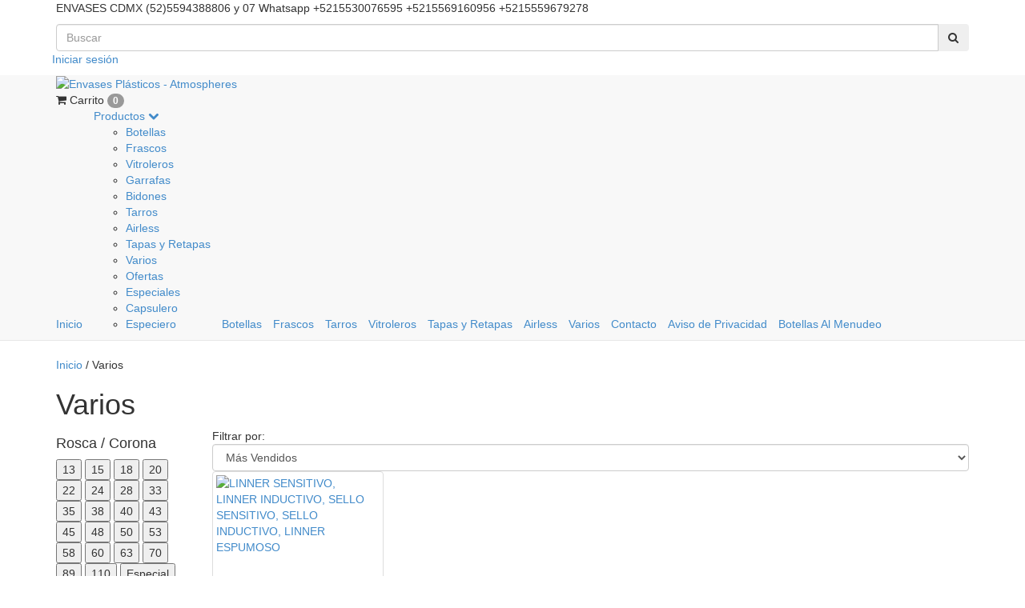

--- FILE ---
content_type: text/html; charset=UTF-8
request_url: https://www.envases-plasticos.com/varios/?Rosca%20/%20Corona=28
body_size: 12977
content:
<!DOCTYPE html>
<html xmlns="http://www.w3.org/1999/xhtml" xmlns:fb="http://www.facebook.com/2008/fbml" xmlns:og="http://opengraphprotocol.org/schema/">
<head>
    <meta http-equiv="Content-Type" content="text/html; charset=utf-8" />
    <meta http-equiv="X-UA-Compatible" content="IE=edge,chrome=1" />
    <meta name="viewport" content="width=device-width, user-scalable=no">
    <title>Comprar Varios en Envases Plásticos - Atmospheres</title>
    <meta name="description" content="Compra en línea productos de Varios 28 desde $1,000,000,000. Tenemos LINNER SENSITIVO, LINNER INDUCTIVO, SELLO SENSITIVO, SELLO INDUCTIVO, LINNER ESPUMOSO y más. " />
            <meta property="fb:admins" content="1438721593040053" />
            <meta property="og:site_name" content="Envases Plásticos - Atmospheres" />
        <link rel="stylesheet" type="text/css" href="//netdna.bootstrapcdn.com/bootstrap/3.1.1/css/bootstrap.min.css" media="all" />
    <link rel="stylesheet" type="text/css" href="//netdna.bootstrapcdn.com/font-awesome/4.0.3/css/font-awesome.min.css" media="all" />
    <link rel="stylesheet" type="text/css" href="//d2az8otjr0j19j.cloudfront.net/templates/086/668/twig/static/js/pushy/pushy.css" media="all" />
    <link rel="stylesheet" type="text/css" href="//dcdn-us.mitiendanube.com/stores/086/668/themes/habitus/dart-style-3cdeccc0dca37882b81bfb4cfeb797ff.css" media="all" />
        <script type="text/javascript" src="//ajax.googleapis.com/ajax/libs/jquery/1.10.2/jquery.min.js" ></script>
    <script type="text/javascript" src="//d26lpennugtm8s.cloudfront.net/assets/common/js/jquery.cookie-49be0f0d5910e21f7db3cca0b9ace6fc30.js" ></script>
    

    <link href="//dcdn-us.mitiendanube.com/stores/086/668/themes/common/logo-1133362627-1484099921-c3736d0cce41a75dfa3f00c43b2157711484099922.ico?0" class="js-favicon" rel="icon" type="image/x-icon" />
    <link href="//dcdn-us.mitiendanube.com/stores/086/668/themes/common/logo-1133362627-1484099921-c3736d0cce41a75dfa3f00c43b2157711484099922.ico?0" class="js-favicon" rel="shortcut icon" type="image/x-icon" />
<link rel="canonical" href="https://www.envases-plasticos.com/varios/?Rosca%20%2F%20Corona=28" />

<meta name="nuvempay-logo" content="//d26lpennugtm8s.cloudfront.net/assets/common/img/logos/payment/new_logos_payment/nuvempago@2x.png" />
    <meta name="google-site-verification" content="wJ2oD9cjeSd79SxVS5Ebpxk2WbCb38etvMEFMUYeI3s" />
    <meta name="msvalidate.01" content="144ECEC7C39DA47E6058B5E6354A7B8F" />
    <meta name="p:domain_verify" content="24bb94d3d06c731c93bd30898e3f900b"/>

<script>
    !function(f,b,e,v,n,t,s){if(f.fbq)return;n=f.fbq=function(){n.callMethod?
            n.callMethod.apply(n,arguments):n.queue.push(arguments)};if(!f._fbq)f._fbq=n;
            n.push=n;n.loaded=!0;n.version='2.0';n.queue=[];t=b.createElement(e);t.async=!0;
            t.src=v;s=b.getElementsByTagName(e)[0];s.parentNode.insertBefore(t,s)}(window,
        document,'script','https://connect.facebook.net/en_US/fbevents.js');

    
    const tnTrackCookie = document.cookie.match('(^|;) ?tn_track=([^;]*)(;|$)')?.[2].slice(-40).toLowerCase();
    const advancedMatchingConfig = { agent: 'tiendanube-core' };

    if (tnTrackCookie) {
        advancedMatchingConfig.external_id = tnTrackCookie;
    }

    fbq('init', '1671826703069652', advancedMatchingConfig);

    const fbPageViewEventId = 'page-view-06ec97ce-8202-4ebd-b7c4-18dcc1530b07';
    fbq('track', 'PageView', {}, { eventID: fbPageViewEventId });
</script>
<noscript>
    <img height="1" width="1" style="display:none" src="https://www.facebook.com/tr?id=1671826703069652&ev=PageView&noscript=1"/>
</noscript>

<script type="text/javascript">
    var LS = LS || {};

    LS.store = {
        id : 86668,
        url : "envases.mitiendanube.com",
        custom_url : "www.envases\u002Dplasticos.com",
        ga4_measurement_id : "G-YQYPLRTM79",
        gads_measurement_id : "",
        name: "Envases\u0020Pl\u00E1sticos\u0020\u002D\u0020Atmospheres",
    };
    LS.cart = {
        id : null,
        subtotal : 0,
        has_non_shippable_products: false,
        has_shippable_products: false,
        items : [
                    ]
    };
    LS.hasCartMinimumValue = false;
    LS.abStorefrontCartExperiments = null;
    LS.lang = "es_MX";
    LS.langCode = "es";
    LS.currency = {
        code : "MXN",
        display_short: "\u0024",
        display_long: "\u0024\u0020MXN",
        cents_separator : ".",
        thousands_separator : ","
    };
    LS.country = "MX";
                    LS.category = {
        id : 604735,
        name : 'Varios',
        google_shopping_category: '',
        google_item_categories: [],
    };
                    LS.appliedProductFilters = {"Rosca \/ Corona":["28"]};
    LS.productsCount = 1;
    LS.productFiltersTypes = {"min_price":"price","max_price":"price","Capacidad":"custom","Rosca \/ Corona":"custom"};
            LS.customer = null;
    LS.template= "category";
    LS.theme = {
        code: "habitus",
        name: "Discreet",
        custom: true,
    };
    LS.metricsWorkerScriptUrl = "https://dcdn-us.mitiendanube.com/assets/stores/js/metrics-worker-c984926f96a2e4787f155a9755d6944a30.js?v=77631652"

    LS.socialScripts = [];
    LS.DOMReady = function(fn) {
        if (document.addEventListener) {
            document.addEventListener('DOMContentLoaded', fn);
        } else {
            document.attachEvent('onreadystatechange', function() {
                if (document.readyState === 'interactive')
                    fn();
            });
        }
    };

    // Making it a thenable so it can be made into a full fledged Promise later
    LS._readyCallbacks = [];
    LS.ready = {
        then: function(callback){
            LS._readyCallbacks.push(callback);
        }
    };

    window.addEventListener('load', () => {
        if(!window.cartService) {
            return;
        }

        window.cartService.setCurrentLoadTime(1763372137);
    });

    window.pageData = {
        id: "category",
        name: "Varios"
    }

    window.initialCart = {"id":null,"subtotal":0,"total":0,"discounts":0,"promotions":[],"shipping_zipcode":null};
    window.metricServiceDispatchQueue = [];
    window.metricService = { dispatch: (event) => window.metricServiceDispatchQueue.push(event) };

    window.translations = {
        cart: {
            error_messages: {
                out_of_stock: 'No hay más stock de este producto.',
                unavailable_product: 'Este producto no está disponible.',
                update_error: 'Ocurrió un error al actualizar el carrito.',
                subscription_only_product: 'Este producto solo está disponible para suscripciones.'
            },
            name: 'Carrito de compras'
        }
    };
</script>



    <script type="module">
    import {onCLS, onFCP, onFID, onINP, onLCP, onTTFB} from 'https://unpkg.com/web-vitals@3.5.2/dist/web-vitals.js?module';

    const queue = new Map();
    let shouldLogQueuedMetrics = true;

    const pageInfo = {
        handle: pageData.id,
        url: window.location.href,
    };

    function isMetricValid(metric) {
        return metric && typeof metric.value === 'number' && !isNaN(metric.value) && metric.value >= 0;
    }

    function queueMetric(metric) {
        if (!isMetricValid(metric) || queue.has(metric.name)) return;
        queue.set(metric.name, metric);
    }

    function logQueuedMetrics() {
        if (queue.size === 0 || !shouldLogQueuedMetrics) return;

        shouldLogQueuedMetrics = false;
        logMetrics([...queue.values()]);
    }

    function logMetrics(metrics) {
        if (metrics.length === 0) return;

        const webVitals = Object.fromEntries(
            metrics.map(({name, rating, value}) => [name, {rating, value}])
        );

        const data = JSON.stringify({ pageInfo, webVitals });

        if (!navigator.sendBeacon) {
            fetch('/stats/web_vitals/', {
                method: 'POST',
                headers: { 'Content-Type': 'application/json' },
                body: data
            }).catch(console.error);
        } else {
            navigator.sendBeacon('/stats/web_vitals/', data);
        }
    }


    /**
     * Log network metrics like TTFB, DNS lookup, and connection negotiation
     */
    function logNetworkMetrics(ttfb) {
        if (!isMetricValid(ttfb)) return;

        const metrics = [ttfb];

        const pageNav = ttfb.entries?.[0];
        if (pageNav) {
            const dnsLookup = { name: 'DNS_LOOKUP', value: pageNav.domainLookupEnd - pageNav.domainLookupStart };
            const connectionNegotiation = { name: 'CONNECTION_NEGOTIATION', value: pageNav.connectEnd - pageNav.connectStart };

            if (isMetricValid(dnsLookup)) metrics.push(dnsLookup);
            if (isMetricValid(connectionNegotiation)) metrics.push(connectionNegotiation);
        }

        logMetrics(metrics);
    }

    function listenWebMetrics() {
        onCLS(queueMetric);
        onFCP(queueMetric);
        onFID(queueMetric);
        onINP(queueMetric);
        onLCP(queueMetric);
        onTTFB(logNetworkMetrics);

        addEventListener('visibilitychange', () => {
            if (document.visibilityState === 'hidden') logQueuedMetrics();
        }, { once: true });

        addEventListener('beforeunload', logQueuedMetrics);

        // Safari does not reliably fire the `visibilitychange` event when the page is being unloaded.
        addEventListener('pagehide', logQueuedMetrics);
    }

    listenWebMetrics();

</script>

<script>
    window.enableNativeLibraries = false;
    window.hasMetricsTag = false;
    window.hasFixFilterPaginationTag = false;
    window.hasUpdatingCartStatusTag = false;
</script>

    <script type="text/javascript" src="//dcdn-us.mitiendanube.com/assets/stores/js/linkedstore-29c890511ff2a46d9bf8c84f3007edfb30.js?v=77631652" ></script>
    <script>window.vanillaJS = false;</script>

<script type="text/javascript">
    
    LS.ready.then(() =>  {
        if (!window.jQueryNuvem) {
            window.jQueryNuvem = $
        }
    });
</script>


    
<script type="text/javascript">

    function ga_send_event(category, action, label, value) {
                    return;
            }

    </script>


                    <script async src="https://www.googletagmanager.com/gtag/js?id=G-YQYPLRTM79&l=nsGA4"></script>
        <script>

            window.nsGA4 = window.nsGA4 || [];
            function gtagNsGA4(){nsGA4.push(arguments);}

            gtagNsGA4('consent', 'default', {
                'ad_storage': 'granted',
                'ad_user_data': 'granted',
                'ad_personalization': 'granted',
                'analytics_storage': 'granted'
            });

            gtagNsGA4('js', new Date());

                            gtagNsGA4('config', 'G-YQYPLRTM79');
                    </script>
    
    
    <script>
    const HOME_LIST_ITEM_ID = 'home';
    const CATEGORY_LIST_ITEM_ID = 'category';
    const SEARCH_LIST_ITEM_ID = 'search';

    const LIST_ITEM_NAMES = {
        [HOME_LIST_ITEM_ID]: 'Home',
        [CATEGORY_LIST_ITEM_ID]: 'Category',
        [SEARCH_LIST_ITEM_ID]: 'Search results',
    };

    </script>    <script>
    const PERSISTED_CONFIG_LOCAL_STORAGE_KEY = 'persisted_config';

    const HOME_ITEM_LIST_ID = 'home';
    const CATEGORY_ITEM_LIST_ID = 'category';
    const SEARCH_ITEM_LIST_ID = 'search';
    const CART_ITEM_LIST_ID = 'cart';
    const PRODUCT_ITEM_LIST_ID = 'product';

    const ITEM_LIST_NAMES = {
        [HOME_ITEM_LIST_ID]: 'Home',
        [CATEGORY_ITEM_LIST_ID]: 'Category',
        [SEARCH_ITEM_LIST_ID]: 'Search results',
        [CART_ITEM_LIST_ID]: 'Shopping cart',
        [PRODUCT_ITEM_LIST_ID]: 'Product detail'
    };

    const GOOGLE_BUSINESS_VERTICAL_RETAIL = 'retail';

    function removeNullEntries(data) {
        Object.entries(data).forEach(([key, value]) => {
            if (!value) {
                delete data[key];
            }
        });
    }

    function formatCartItemIntoGoogleAnalyticsItem(cartItem) {
        const cartItemId = cartItem.item_id ?? cartItem.id;
        const persistedConfig = JSON.parse(window.localStorage.getItem(PERSISTED_CONFIG_LOCAL_STORAGE_KEY) ?? '{}');
        const itemListId = persistedConfig[`ga_item_list-${cartItemId}`] ?? CART_ITEM_LIST_ID;

        const cartItemData = {
            item_id: cartItem.variant_id.toString(),
            item_brand: cartItem.brand,
            item_name: cartItem.name,
            item_variant: cartItem.short_variant_name,
            price: +((cartItem.unit_price / 100).toFixed(2)),
            quantity: Math.abs(cartItem.quantity),
            item_list_id: itemListId,
            item_list_name: ITEM_LIST_NAMES[itemListId],
            ...cartItem.google_item_categories
        };

        removeNullEntries(cartItemData);

        return cartItemData;
    }

    const formatCartItemForUnifiedGtag = (cartItem) => {
        const cartItemDataForGa4 = formatCartItemIntoGoogleAnalyticsItem(cartItem);

        return {
            ...cartItemDataForGa4,
            id: cartItemDataForGa4.item_id,
            google_business_vertical: GOOGLE_BUSINESS_VERTICAL_RETAIL
        };
    }
</script>

                        <script>





</script>
                    
    
        <script>
        var fb_params = {
            referrer: document.referrer,
            userAgent: navigator.userAgent,
            language: 'es-MX'
        };
        
                
        let pixelFunction = 'track';
        let pixelEvent = null;
        let fbEventId = null;
        const fbTimestamp = new Date().getTime();
        let contentType = 'product';
        
                    fb_params['content_ids'] = ['15771421'];
            fb_params['content_type'] = contentType;
            if(LS.category) {
                fb_params['content_name'] = LS.category.name;
                if(LS.category.google_shopping_category) {
                                                            fb_params['content_category'] = LS.category.google_shopping_category.replace(/&/g, '&amp;');
                }
            }
                            pixelFunction = 'trackCustom';
                pixelEvent = 'ViewCategory';
                fbEventId = 'view-category-06ec97ce-8202-4ebd-b7c4-18dcc1530b07';
                    
        if(pixelEvent) {
            fbq(pixelFunction, pixelEvent, fb_params, { eventID: fbEventId });
        }

                    LS.ready.then(function() {
                            LS.on(LS.events.productAddedToCart, function (event, data) {
                    data ??= event.detail;
                    if (!data?.cart?.products?.length) {
                        return;
                    }

                    const { cart, cart_item: cartItem, quantity_added: quantityAdded, social_event_id_suffix: fbEventIdSuffix } = data;
                    const value = +cart.total;

                    // Facebook Pixel does not have an event to remove products from the cart.
                    if (value <= 0) {
                        return;
                    }
                    const getVariantContentId = (cartProduct) => {
                                                    return cartProduct.variant_id.toString();
                                            };
                                            const content_ids = cart.products.map(getVariantContentId);
                        const contents = cart.products.map(product => ({
                            id: getVariantContentId(product),
                            quantity: product.quantity,
                            item_price: +product.price,
                        }));
                    
                    const customData = {
                        referrer: document.referrer,
                        userAgent: navigator.userAgent,
                        language: 'es-MX',
                        content_ids: content_ids,
                        contents: contents,
                        content_type: contentType,
                        currency: LS.currency.code,
                        quantity: quantityAdded,
                        value
                    };

                    
                    const fbAddToCartEventId = `add-to-cart-${fbEventIdSuffix}`;
                    trackAddToCartAJAX(customData, fbAddToCartEventId);
                                            sendNubeSocialTracking(cart.id, cartItem.id, customData, fbAddToCartEventId);
                                    });
            });
        
        function trackAddToCartAJAX(customData, fbEventId) {
            const eventName = 'AddToCart';
            fbq('track', eventName, customData, { eventID: fbEventId });
        }

        async function sendNubeSocialTracking(cartId, cartItemId, customData, fbEventId) {
            let data = {
                event_name: 'AddToCart',
                cart_id: cartId,
                cart_product_id: cartItemId,
                event_id: fbEventId,
            };

            Object.assign(data, customData)

            setTimeout(function() {
                new Image().src = '/fb-capi/?' + new URLSearchParams(data);
            }, 500);
        }
    </script>
<script type="text/javascript">
    function amplitude_log_event(event, properties) {
        // dummy function
        return true;
    }
</script>









    <!--[if lt IE 9]>
    <script type="text/javascript" src="//d2az8otjr0j19j.cloudfront.net/templates/086/668/twig/static/js/html5shiv.js" ></script>
    <![endif]-->

    <style>
        .thumbnail .caption .title a, .descriptioncolContent .title h2{
text-transform: uppercase;
}
    </style>
    <!-- Global site tag (gtag.js) - Google Ads: 1014154222 -->
<script async src="https://www.googletagmanager.com/gtag/js?id=AW-1014154222"></script>
<script>
  window.dataLayer = window.dataLayer || [];
  function gtag(){dataLayer.push(arguments);}
  gtag('js', new Date());

  gtag('config', 'AW-1014154222');
</script>
</head>
<body itemscope itemtype="http://schema.org/WebPage" itemid="body">
    <script>LS.socialScripts.push('//platform.twitter.com/widgets.js')</script>
            <script>
                window.fbAsyncInit = function() {
                    FB.init({
            appId      : '107147892676939',
            xfbml      : true,
            version    : 'v2.9',
            cookie     : true
        });
                    
                };
                (function(d, s, id) {
                var js, fjs = d.getElementsByTagName(s)[0];
                if (d.getElementById(id)) return;
                js = d.createElement(s); js.id = id;
                js.src = "//connect.facebook.net/es_LA/sdk.js#xfbml=1&version=v2.9&appId=107147892676939";
                fjs.parentNode.insertBefore(js, fjs);
            }(document, 'script', 'facebook-jssdk'));
            </script>
        <script type="text/javascript">
                  window.___gcfg = {'lang' : 'es-419'};
                  LS.socialScripts.push('https://apis.google.com/js/plusone.js')
                </script><script>LS.socialScripts.push('//assets.pinterest.com/js/pinit.js')</script>
    
<!-- Pushy Menu -->
<nav class="pushy pushy-left">
    <ul>
                         <li class="">
            <a href="/" >
                Inicio</a>
         </li>
                        <div class="subitems">
            <li class="selected mobile-subitems-container">
                <a href="https://www.envases-plasticos.com/productos/" >
                    Productos
                </a>
                <li class="mobile-dropdown"><i class="fa fa-chevron-down"></i></li> 

                <ul id="accordion">
                                    <li class="">
            <a href="https://www.envases-plasticos.com/botellas/" >
                Botellas</a>
         </li>
                        <li class="">
            <a href="https://www.envases-plasticos.com/frascos/" >
                Frascos</a>
         </li>
                        <li class="">
            <a href="https://www.envases-plasticos.com/vitroleros/" >
                Vitroleros</a>
         </li>
                        <li class="">
            <a href="https://www.envases-plasticos.com/garrafas/" >
                Garrafas</a>
         </li>
                        <li class="">
            <a href="https://www.envases-plasticos.com/bidones/" >
                Bidones</a>
         </li>
                        <li class="">
            <a href="https://www.envases-plasticos.com/tarros/" >
                Tarros</a>
         </li>
                        <li class="">
            <a href="https://www.envases-plasticos.com/airless/" >
                Airless</a>
         </li>
                        <li class="">
            <a href="https://www.envases-plasticos.com/tapasyretapas/" >
                Tapas y Retapas</a>
         </li>
                        <li class="selected">
            <a href="https://www.envases-plasticos.com/varios/" >
                Varios</a>
         </li>
                        <li class="">
            <a href="https://www.envases-plasticos.com/ofertas/" >
                Ofertas</a>
         </li>
                        <li class="">
            <a href="https://www.envases-plasticos.com/especiales/" >
                Especiales</a>
         </li>
                        <li class="">
            <a href="https://www.envases-plasticos.com/capsulero/" >
                Capsulero</a>
         </li>
                        <li class="">
            <a href="https://www.envases-plasticos.com/especiero/" >
                Especiero</a>
         </li>
                        </ul>
             </li>
        </div>
                        <li class="">
            <a href="https://www.envases-plasticos.com/botellas/" >
                Botellas</a>
         </li>
                        <li class="">
            <a href="https://www.envases-plasticos.com/frascos/" >
                Frascos</a>
         </li>
                        <li class="">
            <a href="https://www.envases-plasticos.com/tarros/" >
                Tarros</a>
         </li>
                        <li class="">
            <a href="https://www.envases-plasticos.com/vitroleros/" >
                Vitroleros</a>
         </li>
                        <li class="">
            <a href="https://www.envases-plasticos.com/tapasyretapas/" >
                Tapas y Retapas</a>
         </li>
                        <li class="">
            <a href="https://www.envases-plasticos.com/airless/" >
                Airless</a>
         </li>
                        <li class="selected">
            <a href="https://www.envases-plasticos.com/varios/" >
                Varios</a>
         </li>
                        <li class="">
            <a href="/contacto/" >
                Contacto</a>
         </li>
                        <li class="">
            <a href="https://www.envases-plasticos.com/aviso-de-privacidad/" >
                Aviso de Privacidad</a>
         </li>
                        <li class="">
            <a href="http://botellasplasticas.com.mx" target="_blank">
                Botellas Al Menudeo</a>
         </li>
            </ul>
</nav>
<!-- Site Overlay -->
<div class="site-overlay"></div>
<div id="container">
<div class="top-header">
    <div class="container clearfix">
            <div class="top-header-rightcolumn clearfix hidden-lg hidden-md">
            <div class="languages-wrapper">
                            </div>
            <!-- / .languages-wrapper -->
            <div class="account-wrapper">
                                    <ul id="auth" class="list-inline">
                                                                                <a href="/account/login/" title="" >Iniciar sesión</a>
                                            </ul>
                            </div>
            <!-- / .account-wrapper -->
        </div>
         <div class="mobile mobile-nav hidden-md hidden-lg">
            <div class="menu-btn"><i class="fa fa-bars"></i></div>
        </div>
        <div class="message-wrapper message-desktop  hidden-xs hidden-sm">
            <p class="header-message">
                            ENVASES CDMX (52)5594388806 y 07 Whatsapp +5215530076595 +5215569160956 +5215559679278
                        </p>
        </div>
        <!-- / .message-wrapper -->
        <div class="search-content-wrapper">
            <form action="/search/" method="get">
                <div class="input-group search-wrapper">
                    <input class="text-input form-control" type="text" name="q" placeholder="Buscar"/>
							<span class="input-group-btn">
							<button class="btn btn-search" type="submit"><i class="fa fa-search"></i></button>
							</span>
                </div>
            </form>
        </div>
        <!-- / .search-content-wrapper -->
        <div class="top-header-rightcolumn clearfix hidden-xs hidden-sm">

            <div class="languages-wrapper">
                            </div>
            <!-- / .languages-wrapper -->
            <div class="account-wrapper">
                                    <ul id="auth" class="list-inline">
                                                                                <a href="/account/login/" title="" >Iniciar sesión</a>
                                            </ul>
                            </div>
            <!-- / .account-wrapper -->
        </div>
        <!-- / .top-header-rightcolumn -->
                 <div class="message-wrapper message-mobile hidden-md hidden-lg">
            <p class="header-message">
                ENVASES CDMX (52)5594388806 y 07 Whatsapp +5215530076595 +5215569160956 +5215559679278
            </p>
        </div>
            </div>
    <!-- / .top-header -->
</div>
<!-- top-header -->
<div id="navigation" role="navigation" class="navbar navbar-default navbar-static-top" data-spy="affix" data-offset-top="140">
    <div class="container">
        <div class="clearfix">
            <div class="mobile mobile-nav hidden-md hidden-lg mobile-fixed">
                <div class="menu-btn"><i class="fa fa-bars"></i></div>
            </div>
                                                <div class="img logo">
                        <a href="https://www.envases-plasticos.com" title="" ><img  src="//dcdn-us.mitiendanube.com/stores/086/668/themes/common/logo-585226947-1484099779-7b96541092a4b15d990ea4eec378cecb1513167332.png?0" alt="Envases Plásticos - Atmospheres"   /></a>
                    </div>
                                        <div id="main-menu">
                <div id="cart">
                                            <div id="ls_cart_widget"><div class="cart-summary">
    <i class="fa fa-shopping-cart"></i>
            <span><span>Carrito</span> <span class='badge'>0</span></span>
    </div></div>                                    </div>
                <ul id="menu" class="sf-menu navbar-header list-inline hidden-sm hidden-xs">
                        <li class="">
                    <a href="/" >Inicio</a>
            </li>
    <li class="active">
                    <a href="https://www.envases-plasticos.com/productos/" >
                Productos
                <i class="fa fa-chevron-down"></i>
            </a>
            <ul>
                    <li class="">
                    <a href="https://www.envases-plasticos.com/botellas/" >Botellas</a>
            </li>
    <li class="">
                    <a href="https://www.envases-plasticos.com/frascos/" >Frascos</a>
            </li>
    <li class="">
                    <a href="https://www.envases-plasticos.com/vitroleros/" >Vitroleros</a>
            </li>
    <li class="">
                    <a href="https://www.envases-plasticos.com/garrafas/" >Garrafas</a>
            </li>
    <li class="">
                    <a href="https://www.envases-plasticos.com/bidones/" >Bidones</a>
            </li>
    <li class="">
                    <a href="https://www.envases-plasticos.com/tarros/" >Tarros</a>
            </li>
    <li class="">
                    <a href="https://www.envases-plasticos.com/airless/" >Airless</a>
            </li>
    <li class="">
                    <a href="https://www.envases-plasticos.com/tapasyretapas/" >Tapas y Retapas</a>
            </li>
    <li class="active">
                    <a href="https://www.envases-plasticos.com/varios/" >Varios</a>
            </li>
    <li class="">
                    <a href="https://www.envases-plasticos.com/ofertas/" >Ofertas</a>
            </li>
    <li class="">
                    <a href="https://www.envases-plasticos.com/especiales/" >Especiales</a>
            </li>
    <li class="">
                    <a href="https://www.envases-plasticos.com/capsulero/" >Capsulero</a>
            </li>
    <li class="">
                    <a href="https://www.envases-plasticos.com/especiero/" >Especiero</a>
            </li>
            </ul>
            </li>
    <li class="">
                    <a href="https://www.envases-plasticos.com/botellas/" >Botellas</a>
            </li>
    <li class="">
                    <a href="https://www.envases-plasticos.com/frascos/" >Frascos</a>
            </li>
    <li class="">
                    <a href="https://www.envases-plasticos.com/tarros/" >Tarros</a>
            </li>
    <li class="">
                    <a href="https://www.envases-plasticos.com/vitroleros/" >Vitroleros</a>
            </li>
    <li class="">
                    <a href="https://www.envases-plasticos.com/tapasyretapas/" >Tapas y Retapas</a>
            </li>
    <li class="">
                    <a href="https://www.envases-plasticos.com/airless/" >Airless</a>
            </li>
    <li class="active">
                    <a href="https://www.envases-plasticos.com/varios/" >Varios</a>
            </li>
    <li class="">
                    <a href="/contacto/" >Contacto</a>
            </li>
    <li class="">
                    <a href="https://www.envases-plasticos.com/aviso-de-privacidad/" >Aviso de Privacidad</a>
            </li>
    <li class="">
                    <a href="http://botellasplasticas.com.mx" target="_blank">Botellas Al Menudeo</a>
            </li>
                </ul>
            </div>
        </div>
    </div>
</div>

<!--/.container -->

<div class="container products-list page">
    <div class="products-header">
        <div class="breadcrumbs-wrapper"><div itemscope itemtype="http://www.schema.org/WebPage" itemid="body">
    <div id="breadcrumb" itemprop="breadcrumb">
        <a class="crumb" href="https://www.envases-plasticos.com" title="Envases Plásticos - Atmospheres">Inicio</a>
                    <span class="separator">/</span>
                            <span class="crumb last">Varios</span>
                        </div>
</div></div>
        <div class="title"><h1>Varios</h1></div>
    </div>
    <div class="row">
         
            <div class="col-md-2">
    <div id="categories-column">

    <div id="get-filters" style="display: none;">
        <h4>Filtrado por:</h4>
    </div>
    <script>LS.showFilters();</script>
    
    </div>
<script>
    var categoriesList = $("#categories-list li");

    if (categoriesList.length > 5) {
        $("#show-more-cats").show();
        for (i = 5; i < categoriesList.length; i++) {
            $(categoriesList[i]).hide();
        }
    }

    $("#show-more-cats").click(function(e){
        e.preventDefault();
        for (i = 5; i < categoriesList.length; i++) {
            $(categoriesList[i]).toggle();
        }
        $(this).find("i").toggleClass("fa-angle-up fa-angle-down");
    });
</script>    
        
<div id="filters-column">    
            
                        <div class="filter-container">
                <h4>Rosca / Corona</h4>
                                    <button type="button"
                            class="other-filter"
                            onclick="LS.urlAddParam('Rosca / Corona', '13');">13
                    </button>
                                    <button type="button"
                            class="other-filter"
                            onclick="LS.urlAddParam('Rosca / Corona', '15');">15
                    </button>
                                    <button type="button"
                            class="other-filter"
                            onclick="LS.urlAddParam('Rosca / Corona', '18');">18
                    </button>
                                    <button type="button"
                            class="other-filter"
                            onclick="LS.urlAddParam('Rosca / Corona', '20');">20
                    </button>
                                    <button type="button"
                            class="other-filter"
                            onclick="LS.urlAddParam('Rosca / Corona', '22');">22
                    </button>
                                    <button type="button"
                            class="other-filter"
                            onclick="LS.urlAddParam('Rosca / Corona', '24');">24
                    </button>
                                    <button type="button"
                            class="other-filter"
                            onclick="LS.urlAddParam('Rosca / Corona', '28');">28
                    </button>
                                    <button type="button"
                            class="other-filter"
                            onclick="LS.urlAddParam('Rosca / Corona', '33');">33
                    </button>
                                    <button type="button"
                            class="other-filter"
                            onclick="LS.urlAddParam('Rosca / Corona', '35');">35
                    </button>
                                    <button type="button"
                            class="other-filter"
                            onclick="LS.urlAddParam('Rosca / Corona', '38');">38
                    </button>
                                    <button type="button"
                            class="other-filter"
                            onclick="LS.urlAddParam('Rosca / Corona', '40');">40
                    </button>
                                    <button type="button"
                            class="other-filter"
                            onclick="LS.urlAddParam('Rosca / Corona', '43');">43
                    </button>
                                    <button type="button"
                            class="other-filter"
                            onclick="LS.urlAddParam('Rosca / Corona', '45');">45
                    </button>
                                    <button type="button"
                            class="other-filter"
                            onclick="LS.urlAddParam('Rosca / Corona', '48');">48
                    </button>
                                    <button type="button"
                            class="other-filter"
                            onclick="LS.urlAddParam('Rosca / Corona', '50');">50
                    </button>
                                    <button type="button"
                            class="other-filter"
                            onclick="LS.urlAddParam('Rosca / Corona', '53');">53
                    </button>
                                    <button type="button"
                            class="other-filter"
                            onclick="LS.urlAddParam('Rosca / Corona', '58');">58
                    </button>
                                    <button type="button"
                            class="other-filter"
                            onclick="LS.urlAddParam('Rosca / Corona', '60');">60
                    </button>
                                    <button type="button"
                            class="other-filter"
                            onclick="LS.urlAddParam('Rosca / Corona', '63');">63
                    </button>
                                    <button type="button"
                            class="other-filter"
                            onclick="LS.urlAddParam('Rosca / Corona', '70');">70
                    </button>
                                    <button type="button"
                            class="other-filter"
                            onclick="LS.urlAddParam('Rosca / Corona', '89');">89
                    </button>
                                    <button type="button"
                            class="other-filter"
                            onclick="LS.urlAddParam('Rosca / Corona', '110');">110
                    </button>
                                    <button type="button"
                            class="other-filter"
                            onclick="LS.urlAddParam('Rosca / Corona', 'Especial');">Especial
                    </button>
                            </div>
                                <div class="filter-container">
                <h4>Capacidad</h4>
                                    <button type="button"
                            class="other-filter"
                            onclick="LS.urlAddParam('Capacidad', '10 Ml');">10 Ml
                    </button>
                                    <button type="button"
                            class="other-filter"
                            onclick="LS.urlAddParam('Capacidad', '100 Ml');">100 Ml
                    </button>
                                    <button type="button"
                            class="other-filter"
                            onclick="LS.urlAddParam('Capacidad', '120 Ml');">120 Ml
                    </button>
                                    <button type="button"
                            class="other-filter"
                            onclick="LS.urlAddParam('Capacidad', '130 Ml');">130 Ml
                    </button>
                                    <button type="button"
                            class="other-filter"
                            onclick="LS.urlAddParam('Capacidad', '15 Ml');">15 Ml
                    </button>
                                    <button type="button"
                            class="other-filter"
                            onclick="LS.urlAddParam('Capacidad', '150 Ml');">150 Ml
                    </button>
                                    <button type="button"
                            class="other-filter"
                            onclick="LS.urlAddParam('Capacidad', '160');">160
                    </button>
                                    <button type="button"
                            class="other-filter"
                            onclick="LS.urlAddParam('Capacidad', '180 Ml');">180 Ml
                    </button>
                                    <button type="button"
                            class="other-filter"
                            onclick="LS.urlAddParam('Capacidad', '190 Ml');">190 Ml
                    </button>
                                    <button type="button"
                            class="other-filter"
                            onclick="LS.urlAddParam('Capacidad', '20 Ml');">20 Ml
                    </button>
                                    <button type="button"
                            class="other-filter"
                            onclick="LS.urlAddParam('Capacidad', '200 Ml');">200 Ml
                    </button>
                                    <button type="button"
                            class="other-filter"
                            onclick="LS.urlAddParam('Capacidad', '220 Ml');">220 Ml
                    </button>
                                    <button type="button"
                            class="other-filter"
                            onclick="LS.urlAddParam('Capacidad', '230 Ml');">230 Ml
                    </button>
                                    <button type="button"
                            class="other-filter"
                            onclick="LS.urlAddParam('Capacidad', '250 Ml');">250 Ml
                    </button>
                                    <button type="button"
                            class="other-filter"
                            onclick="LS.urlAddParam('Capacidad', '30 Ml');">30 Ml
                    </button>
                                    <button type="button"
                            class="other-filter"
                            onclick="LS.urlAddParam('Capacidad', '300 Ml');">300 Ml
                    </button>
                                    <button type="button"
                            class="other-filter"
                            onclick="LS.urlAddParam('Capacidad', '35 Ml');">35 Ml
                    </button>
                                    <button type="button"
                            class="other-filter"
                            onclick="LS.urlAddParam('Capacidad', '40 Ml');">40 Ml
                    </button>
                                    <button type="button"
                            class="other-filter"
                            onclick="LS.urlAddParam('Capacidad', '50 Ml');">50 Ml
                    </button>
                                    <button type="button"
                            class="other-filter"
                            onclick="LS.urlAddParam('Capacidad', '55 Ml');">55 Ml
                    </button>
                                    <button type="button"
                            class="other-filter"
                            onclick="LS.urlAddParam('Capacidad', '60 Ml');">60 Ml
                    </button>
                                    <button type="button"
                            class="other-filter"
                            onclick="LS.urlAddParam('Capacidad', '70 Ml');">70 Ml
                    </button>
                                    <button type="button"
                            class="other-filter"
                            onclick="LS.urlAddParam('Capacidad', '75 Ml');">75 Ml
                    </button>
                            </div>
            
</div></div>         
        <div class="col-md-10 products-wfilters">
            <div>
            
	<span class="sort-by-filter">Filtrar por:</span>
	<select class="sort-by form-control">
	    	        	        	            <option value="price-ascending" >Precio: Menor a Mayor</option>
	        	    	        	        	            <option value="price-descending" >Precio: Mayor a Menor</option>
	        	    	        	        	            <option value="alpha-ascending" >A - Z</option>
	        	    	        	        	            <option value="alpha-descending" >Z - A</option>
	        	    	        	        	            <option value="created-descending" >Más Nuevo al más Viejo</option>
	        	    	        	        	            <option value="created-ascending" >Más Viejo al más Nuevo</option>
	        	    	        	        	            <option value="best-selling" selected>Más Vendidos</option>
	        	    	        	        	    	</select>            </div>
             
                            <div class="product-table row-fluid">
                    	<div class="last-page" style="display:none;"></div>
            <div class="row">
    
    <div class="col-md-3 col-sm-6 col-xs-12">
        <div class="thumbnail">
        <div class="head">
                                                <figure class="image-wrap">
                <a href="https://www.envases-plasticos.com/productos/linner-sensitivo-linner-inductivo-sello-sensitivo-sello-inductivo-linner-espumoso/?variant=15771421" title="LINNER SENSITIVO, LINNER INDUCTIVO, SELLO SENSITIVO, SELLO INDUCTIVO, LINNER ESPUMOSO"
                   class="product-image"><img  src="//dcdn-us.mitiendanube.com/stores/086/668/products/liner-77240928d7636de76815131674358754-1024-1024.webp" alt="LINNER SENSITIVO, LINNER INDUCTIVO, SELLO SENSITIVO, SELLO INDUCTIVO, LINNER ESPUMOSO"   /></a>
            </figure>
        </div>

        <div class="caption" itemscope itemtype="http://schema.org/Product">
            <h3 itemprop="name" class="title"><a href="https://www.envases-plasticos.com/productos/linner-sensitivo-linner-inductivo-sello-sensitivo-sello-inductivo-linner-espumoso/?variant=15771421" title="LINNER SENSITIVO, LINNER INDUCTIVO, SELLO SENSITIVO, SELLO INDUCTIVO, LINNER ESPUMOSO">LINNER SENSITIVO, LINNER INDUCTIVO, SELLO SENSITIVO, SELLO INDUCTIVO, LINNER ESPUMOSO</a></h3>

            <div class="row">

                <div class="col-md-8  price invisible" itemprop="offers" itemscope itemtype="http://schema.org/Offer">
                    <span class="price-compare">
                        <span id="compare_price_display"
                              class="hidden">$0</span>
                    </span>
                    <span class="price" id="price_display" itemprop="price"
                          class="hidden">$0</span>
                </div>

                <div lass="col-md-4 ">
                                    </div>

            </div>
                    
        </div>

    </div>
</div>

            </div>
                    </div>
                                </div>
    </div>    
    <div class="crumbPaginationContainer bottom">
    <ul class="pagination">
            </ul>
</div></div> <!-- container -->
<script type="text/javascript">
(function() {
	var referrer = (window.decodeURI) ? window.decodeURI(document.referrer) : document.referrer;
    var url = (window.decodeURI) ? window.decodeURI(document.URL) : document.URL;
	
	setTimeout(function() {
            var tracking_url = '/stats/record_visit/?' +
                      'referrer=' + encodeURIComponent(referrer) +
                      '&url=' + encodeURIComponent(url)
                                                                            + '&category_id=604735'
                                                                            + '&social_event_id_suffix=06ec97ce-8202-4ebd-b7c4-18dcc1530b07'
                                    ;
            new Image().src = tracking_url;
	  }, 500);
})();
</script>
<script type="text/javascript">
    LS.ready.then(function() {
                                    window.scriptLoaderService.addScriptOnEvent('https\u003A\/\/services\u002Dwallet\u002Dstorefront.tiendanube.com\/bundle.js\u003Fstore\u003D86668', 'onfirstinteraction');
                    
        LS.socialScripts.forEach(function (scriptSrc) {
            window.scriptLoaderService.addScriptOnEvent(scriptSrc, 'onload');
        });
    });
</script>



<div class="banner-services-footer">
    </div>
<!-- FOOTER -->
<footer>
            <div class="footer">
        <div class="footer-nav">
            <div class="container">
                <ul class="list-inline pull-right seals" style="display: none;">
                                                                            </ul>
                <nav>
                    <ul class="list-inline">
                            <li>
        <a href="/" >Inicio</a>
    </li>
    <li>
        <a href="https://www.envases-plasticos.com/productos/" >Productos</a>
    </li>
    <li>
        <a href="https://www.envases-plasticos.com/botellas/" >Botellas</a>
    </li>
    <li>
        <a href="https://www.envases-plasticos.com/frascos/" >Frascos</a>
    </li>
    <li>
        <a href="https://www.envases-plasticos.com/tarros/" >Tarros</a>
    </li>
    <li>
        <a href="https://www.envases-plasticos.com/vitroleros/" >Vitroleros</a>
    </li>
    <li>
        <a href="https://www.envases-plasticos.com/tapasyretapas/" >Tapas y Retapas</a>
    </li>
    <li>
        <a href="https://www.envases-plasticos.com/airless/" >Airless</a>
    </li>
    <li>
        <a href="https://www.envases-plasticos.com/varios/" >Varios</a>
    </li>
    <li>
        <a href="/contacto/" >Contacto</a>
    </li>
    <li>
        <a href="https://www.envases-plasticos.com/aviso-de-privacidad/" >Aviso de Privacidad</a>
    </li>
    <li>
        <a href="http://botellasplasticas.com.mx" target="_blank">Botellas Al Menudeo</a>
    </li>
                    </ul>
                </nav>
                <p class="copy">Copyright Envases Plásticos - Atmospheres - 2025. Todos los derechos reservados.</p>
            </div>
            <!-- /.container-->
        </div>
        <!-- /.footer-nav-->
                <div class="sub-footer">
            <div class="container">
                <div class="row">
                    <div class="col-xs-6 sub-footer-details">
                        <div class="powered-by">
                                                        <a href="https://www.tiendanube.com/mx?utm_source=store&utm_medium=referral&utm_campaign=footerSlogan" rel="nofollow">Tiendanube</a>
                        </div>
                    </div>
                                        <div class="col-xs-6 social">
                        <ul class="list-inline">
                                                                                                                                <li><a class="facebook" href="https://www.facebook.com/1438721593040053" target="_blank" ></a></li>
                                                                                                                                                                <li><a class="twitter" href="https://www.twitter.com/envasespetmx" target="_blank" ></a></li>
                                                                                                                                                                                                                                                                                                                                                        <li><a class="instagram" href="https://instagram.com/envasespet" target="_blank" ></a></li>
                                                                                    </ul>
                    </div>
                                    </div>
                <!-- /.row-->
            </div>
            <!-- /.container-->
        </div>
        <!-- /.sub-footer-->
    </div>
    <!-- /.footer-->
</footer>
</div>

<script type="text/javascript" src="//netdna.bootstrapcdn.com/bootstrap/3.1.1/js/bootstrap.min.js" ></script>
<script type="text/javascript" src="//ajax.googleapis.com/ajax/libs/jqueryui/1.10.3/jquery-ui.min.js" ></script>
<script type="text/javascript" src="//maps.google.com/maps/api/js?sensor=true" ></script>
<script type="text/javascript" src="//d2az8otjr0j19j.cloudfront.net/templates/086/668/twig/static/js/habitus.js" ></script>
<script type="text/javascript">
//Hamburguer Menu Javascript

$(".mobile-dropdown").click(function(){
    $(this).next("#accordion").slideToggle(300);
    $(this).toggleClass("dropdown-selected");
});

$(document).scroll(function() {
  var y = $(this).scrollTop();
  if (y > 130) {
    $('.affix-top .mobile-fixed').fadeIn();
    $('.affix-top').addClass("smaller-logo");
  } else {
    $('.affix-top .mobile-fixed').fadeOut();
    $('.affix-top').removeClass("smaller-logo");
  }
});
</script>
<script type="text/javascript"> 

    
    LS.registerOnChangeVariant(function(variant){
        // this is used on quick shop modals
        var current_image = $('img', '#quick'+variant.product_id);
        current_image.attr('src', variant.image_url);
        // this is used on single product view
        $(".cloud-zoom-gallery[data-image="+variant.image+"] > img").click();
    });

    function get_max_installments_without_interests(number_of_installment, installment_data, max_installments_without_interests) {
        if (parseInt(number_of_installment) > parseInt(max_installments_without_interests[0])) {
            if (installment_data.without_interests) {
                return [number_of_installment, installment_data.installment_value.toFixed(2)];
            }
        }
        return max_installments_without_interests;
    }

    function get_max_installments_with_interests(number_of_installment, installment_data, max_installments_with_interests) {
        if (parseInt(number_of_installment) > parseInt(max_installments_with_interests[0])) {
            if (installment_data.without_interests == false) {
                return [number_of_installment, installment_data.installment_value.toFixed(2)];
            }
        }
        return max_installments_with_interests;
    }

    function changeVariant(variant){
        var parent = $("body");
        if (variant.element){
            parent = $(variant.element);
        }

        var sku = parent.find('#sku');
        if(sku.length) {
            sku.text(variant.sku).show();
        }

        var installment_helper = function($element, amount, price){
            $element.find('.installment-amount').text(amount);
            $element.find('.installment-price').text(LS.currency.display_short + price);
        };

        if (variant.installments_data) {
            var variant_installments = JSON.parse(variant.installments_data);
            var max_installments_without_interests = [0,0];
            var max_installments_with_interests = [0,0];
            $.each(variant_installments, function(payment_method, installments) {
                $.each(installments, function(number_of_installment, installment_data) {
                    max_installments_without_interests = get_max_installments_without_interests(number_of_installment, installment_data, max_installments_without_interests);
                    max_installments_with_interests = get_max_installments_with_interests(number_of_installment, installment_data, max_installments_with_interests);
                    var installment_container_selector = '#installment_' + payment_method + '_' + number_of_installment;
                    installment_helper($(installment_container_selector), number_of_installment, installment_data.installment_value.toFixed(2));
                });
            });
            var $installments_container = $('.installments.max_installments_container .max_installments');
            var $installments_modal_link = $('#button-installments');

            var installments_to_use = max_installments_without_interests[0] > 1 ? max_installments_without_interests : max_installments_with_interests;

            if(installments_to_use[0] <= 1 ) {
                $installments_container.hide();
                $installments_modal_link.hide();
            } else {
                $installments_container.show();
                $installments_modal_link.show();
                installment_helper($installments_container, installments_to_use[0], installments_to_use[1]);
            }
        }

        if (variant.price_short){
            parent.find('#price_display').text(variant.price_short).show();
        } else {
            parent.find('#price_display').hide();
        }

        if (variant.compare_at_price_short){
            parent.find('#compare_price_display').text(variant.compare_at_price_short).show();
        } else {
            parent.find('#compare_price_display').hide();
        }

        if(variant.contact) {
            parent.find('.social-container-box').hide();
        } else {
            parent.find('.social-container-box').show();
        }

        var button = parent.find('.addToCart');
        button.removeClass('cart').removeClass('contact').removeClass('nostock');
                if (!variant.available){
            button.val('Sin stock');
            button.addClass('nostock');
            button.attr('disabled', 'disabled');
            $("#shipping-calculator-form").hide();
        } else if (variant.contact) {
            button.val('Consultar precio');
            button.addClass('contact');
            button.removeAttr('disabled');
            $("#shipping-calculator-form").hide();
        } else {
            button.val('Agregar al carrito');
            button.addClass('cart');
            button.removeAttr('disabled');
            $("#shipping-calculator-form").show();
        }
            }

    $(document).ready(function() {
        function centerImage(container) {
            var imageHeight = container.find('img').height();
            var wrapperHeight = container.height();
            var overlap = (wrapperHeight - imageHeight) / 2;
            container.find('img').css('margin-top', overlap);
        }

        $(window).on("load resize", function() {centerImage($('.image-wrap'));});

        $('.image-wrap').one('webkitTransitionEnd otransitionend oTransitionEnd msTransitionEnd transitionend',
            function() {
                centerImage($(this));
            }
        );

        $('#menu').supersubs({
            minWidth:    20,
            maxWidth:    40,
            extraWidth:  1
        }).superfish({
            animation:   {opacity:'show',height:'show'},
            animationOut:  {opacity:'hide',height:'hide'},
            autoArrows: false,
            dropShadows: false,
            speed: 'fast',
            speedOut: 'fast',
            delay: 100
        });

        $('#product_form').submit(function(){
            var button = $(this).find(':submit');

            button.attr('disabled', 'disabled');
            if (button.hasClass('cart')){
                button.val('Agregando...');
            }
        });

        $( ".spinner" ).spinner({
        spin: function( event, ui ) {
            if ( ui.value > 100 ) {
                $( this ).spinner( "value", 1 );
                return false;
            } else if ( ui.value < 1 ) {
                $( this ).spinner( "value", 1 );
                return false;
            }
        }
        });

        
        $("#tS3").thumbnailScroller({
            scrollerType:"clickButtons",
            scrollerOrientation:"vertical",
            scrollEasing:"easeOutCirc",
            scrollEasingAmount:600,
            acceleration:4,
            scrollSpeed:800,
            noScrollCenterSpace:10,
            autoScrolling:0,
            autoScrollingSpeed:2000,
            autoScrollingEasing:"easeInOutQuad",
            autoScrollingDelay:500
        });

        var $calculator = $("#shipping-calculator");
        var $loading = $calculator.find(".loading");
        $("#calculate-shipping-button").click(function () {
            var params = {'zipcode': $("#shipping-zipcode").val()};
            var variant = $("#shipping-variant-id");
            if(variant.length) {
                params['variant_id'] = variant.val();
            }
            var $calculator = $("#shipping-calculator");
            var $loading = $calculator.find(".loading");
            $loading.show();
            $("#invalid-zipcode").hide();
            $.post('\/envio\/', params, function (data) {
                $loading.hide();
                if (data.success) {
                    $calculator.html(data.html);
                } else {
                    $("#invalid-zipcode").show();
                }
            }, 'json');
            return false;
        });

        $('.sort-by').change(function(){
            var params = LS.urlParams;
            params['sort_by'] = $(this).val();
            var sort_params_array = [];
            for (var key in params) {
                if ($.inArray(key, ['results_only', 'page']) == -1) {
                    sort_params_array.push(key + '=' + params[key]);
                }
            }
            var sort_params = sort_params_array.join('&');
            window.location = window.location.pathname + '?' + sort_params;
        });

                    $('#google-map').gmap3({
                getlatlng:{
                    address: "Atizapan\u0020de\u0020Zaragoza,\u0020Estado\u0020de\u0020M\u00E9xico,\u002052945",
                    callback: function(results) {
                        if ( !results ) return;
                        storeLocation = results[0].geometry.location
                        $('#google-map').gmap3({
                            map: {
                                options: {
                                    zoom: 14,
                                    center: storeLocation
                                }
                            },
                            marker: {
                                address: "Atizapan\u0020de\u0020Zaragoza,\u0020Estado\u0020de\u0020M\u00E9xico,\u002052945"
                            }
                        });
                    }
                }
            })
        
        var $alert = $(".alert:first");
        if($alert.length) {
            $('html,body').animate({scrollTop:$alert.offset().top}, 400);
        }

        $('.homeslider').bxSlider({
            auto: true,
            pause: 5000,
            autoHover: true,
            adaptiveHeight: false
        });

        
        
    });
</script>


<!-- Facebook Pixel Code -->
<script>
!function(f,b,e,v,n,t,s){if(f.fbq)return;n=f.fbq=function(){n.callMethod?
n.callMethod.apply(n,arguments):n.queue.push(arguments)};if(!f._fbq)f._fbq=n;
n.push=n;n.loaded=!0;n.version='2.0';n.queue=[];t=b.createElement(e);t.async=!0;
t.src=v;s=b.getElementsByTagName(e)[0];s.parentNode.insertBefore(t,s)}(window,
document,'script','https://connect.facebook.net/en_US/fbevents.js');

fbq('init', '1671826703069652');
fbq('track', "PageView");</script>
<noscript><img height="1" width="1" style="display:none"
src="https://www.facebook.com/tr?id=1671826703069652&ev=PageView&noscript=1"
/></noscript>
<!-- End Facebook Pixel Code -->

<!-- Global site tag (gtag.js) - Google Ads: 1014154222 -->
<script async src="https://www.googletagmanager.com/gtag/js?id=AW-1014154222"></script>
<script>
  window.dataLayer = window.dataLayer || [];
  function gtag(){dataLayer.push(arguments);}
  gtag('js', new Date());

  gtag('config', 'AW-1014154222');
</script>

<!-- Google Tag Manager -->
<script>(function(w,d,s,l,i){w[l]=w[l]||[];w[l].push({'gtm.start':
new Date().getTime(),event:'gtm.js'});var f=d.getElementsByTagName(s)[0],
j=d.createElement(s),dl=l!='dataLayer'?'&l='+l:'';j.async=true;j.src=
'https://www.googletagmanager.com/gtm.js?id='+i+dl;f.parentNode.insertBefore(j,f);
})(window,document,'script','dataLayer','GTM-K32XR4T');</script>
<!-- End Google Tag Manager -->

<!-- Google Tag Manager (noscript) -->
<noscript><iframe src="https://www.googletagmanager.com/ns.html?id=GTM-K32XR4T"
height="0" width="0" style="display:none;visibility:hidden"></iframe></noscript>
<!-- End Google Tag Manager (noscript) -->
<script defer src="https://static.cloudflareinsights.com/beacon.min.js/vcd15cbe7772f49c399c6a5babf22c1241717689176015" integrity="sha512-ZpsOmlRQV6y907TI0dKBHq9Md29nnaEIPlkf84rnaERnq6zvWvPUqr2ft8M1aS28oN72PdrCzSjY4U6VaAw1EQ==" data-cf-beacon='{"rayId":"99fe3d2ffc151de6","version":"2025.9.1","serverTiming":{"name":{"cfExtPri":true,"cfEdge":true,"cfOrigin":true,"cfL4":true,"cfSpeedBrain":true,"cfCacheStatus":true}},"token":"2a3f03576c514bd3b43f2cb8c8b50533","b":1}' crossorigin="anonymous"></script>
</body>
</html>

--- FILE ---
content_type: application/javascript
request_url: https://d2az8otjr0j19j.cloudfront.net/templates/086/668/twig/static/js/habitus.js
body_size: 31776
content:
/**
 * hoverIntent is similar to jQuery's built-in "hover" method except that
 * instead of firing the handlerIn function immediately, hoverIntent checks
 * to see if the user's mouse has slowed down (beneath the sensitivity
 * threshold) before firing the event. The handlerOut function is only
 * called after a matching handlerIn.
 *
 * hoverIntent r7 // 2013.03.11 // jQuery 1.9.1+
 * http://cherne.net/brian/resources/jquery.hoverIntent.html
 *
 * You may use hoverIntent under the terms of the MIT license. Basically that
 * means you are free to use hoverIntent as long as this header is left intact.
 * Copyright 2007, 2013 Brian Cherne
 *
 * // basic usage ... just like .hover()
 * .hoverIntent( handlerIn, handlerOut )
 * .hoverIntent( handlerInOut )
 *
 * // basic usage ... with event delegation!
 * .hoverIntent( handlerIn, handlerOut, selector )
 * .hoverIntent( handlerInOut, selector )
 *
 * // using a basic configuration object
 * .hoverIntent( config )
 *
 * @param  handlerIn   function OR configuration object
 * @param  handlerOut  function OR selector for delegation OR undefined
 * @param  selector    selector OR undefined
 * @author Brian Cherne <brian(at)cherne(dot)net>
 **/
(function($) {
    $.fn.hoverIntent = function(handlerIn,handlerOut,selector) {

        // default configuration values
        var cfg = {
            interval: 100,
            sensitivity: 7,
            timeout: 0
        };

        if ( typeof handlerIn === "object" ) {
            cfg = $.extend(cfg, handlerIn );
        } else if ($.isFunction(handlerOut)) {
            cfg = $.extend(cfg, { over: handlerIn, out: handlerOut, selector: selector } );
        } else {
            cfg = $.extend(cfg, { over: handlerIn, out: handlerIn, selector: handlerOut } );
        }

        // instantiate variables
        // cX, cY = current X and Y position of mouse, updated by mousemove event
        // pX, pY = previous X and Y position of mouse, set by mouseover and polling interval
        var cX, cY, pX, pY;

        // A private function for getting mouse position
        var track = function(ev) {
            cX = ev.pageX;
            cY = ev.pageY;
        };

        // A private function for comparing current and previous mouse position
        var compare = function(ev,ob) {
            ob.hoverIntent_t = clearTimeout(ob.hoverIntent_t);
            // compare mouse positions to see if they've crossed the threshold
            if ( ( Math.abs(pX-cX) + Math.abs(pY-cY) ) < cfg.sensitivity ) {
                $(ob).off("mousemove.hoverIntent",track);
                // set hoverIntent state to true (so mouseOut can be called)
                ob.hoverIntent_s = 1;
                return cfg.over.apply(ob,[ev]);
            } else {
                // set previous coordinates for next time
                pX = cX; pY = cY;
                // use self-calling timeout, guarantees intervals are spaced out properly (avoids JavaScript timer bugs)
                ob.hoverIntent_t = setTimeout( function(){compare(ev, ob);} , cfg.interval );
            }
        };

        // A private function for delaying the mouseOut function
        var delay = function(ev,ob) {
            ob.hoverIntent_t = clearTimeout(ob.hoverIntent_t);
            ob.hoverIntent_s = 0;
            return cfg.out.apply(ob,[ev]);
        };

        // A private function for handling mouse 'hovering'
        var handleHover = function(e) {
            // copy objects to be passed into t (required for event object to be passed in IE)
            var ev = jQuery.extend({},e);
            var ob = this;

            // cancel hoverIntent timer if it exists
            if (ob.hoverIntent_t) { ob.hoverIntent_t = clearTimeout(ob.hoverIntent_t); }

            // if e.type == "mouseenter"
            if (e.type == "mouseenter") {
                // set "previous" X and Y position based on initial entry point
                pX = ev.pageX; pY = ev.pageY;
                // update "current" X and Y position based on mousemove
                $(ob).on("mousemove.hoverIntent",track);
                // start polling interval (self-calling timeout) to compare mouse coordinates over time
                if (ob.hoverIntent_s != 1) { ob.hoverIntent_t = setTimeout( function(){compare(ev,ob);} , cfg.interval );}

                // else e.type == "mouseleave"
            } else {
                // unbind expensive mousemove event
                $(ob).off("mousemove.hoverIntent",track);
                // if hoverIntent state is true, then call the mouseOut function after the specified delay
                if (ob.hoverIntent_s == 1) { ob.hoverIntent_t = setTimeout( function(){delay(ev,ob);} , cfg.timeout );}
            }
        };

        // listen for mouseenter and mouseleave
        return this.on({'mouseenter.hoverIntent':handleHover,'mouseleave.hoverIntent':handleHover}, cfg.selector);
    };
})(jQuery);

/*
 * jQuery Superfish Menu Plugin
 * Copyright (c) 2013 Joel Birch
 *
 * Dual licensed under the MIT and GPL licenses:
 *	http://www.opensource.org/licenses/mit-license.php
 *	http://www.gnu.org/licenses/gpl.html
 */

(function ($) {
    "use strict";

    var methods = (function () {
        // private properties and methods go here
        var c = {
                bcClass: 'sf-breadcrumb',
                menuClass: 'sf-js-enabled',
                anchorClass: 'sf-with-ul',
                menuArrowClass: 'sf-arrows'
            },
            ios = (function () {
                var ios = /iPhone|iPad|iPod/i.test(navigator.userAgent);
                if (ios) {
                    // iOS clicks only bubble as far as body children
                    $(window).load(function () {
                        $('body').children().on('click', $.noop);
                    });
                }
                return ios;
            })(),
            wp7 = (function () {
                var style = document.documentElement.style;
                return ('behavior' in style && 'fill' in style && /iemobile/i.test(navigator.userAgent));
            })(),
            toggleMenuClasses = function ($menu, o) {
                var classes = c.menuClass;
                if (o.cssArrows) {
                    classes += ' ' + c.menuArrowClass;
                }
                $menu.toggleClass(classes);
            },
            setPathToCurrent = function ($menu, o) {
                return $menu.find('li.' + o.pathClass).slice(0, o.pathLevels)
                    .addClass(o.hoverClass + ' ' + c.bcClass)
                    .filter(function () {
                        return ($(this).children(o.popUpSelector).hide().show().length);
                    }).removeClass(o.pathClass);
            },
            toggleAnchorClass = function ($li) {
                $li.children('a').toggleClass(c.anchorClass);
            },
            toggleTouchAction = function ($menu) {
                var touchAction = $menu.css('ms-touch-action');
                touchAction = (touchAction === 'pan-y') ? 'auto' : 'pan-y';
                $menu.css('ms-touch-action', touchAction);
            },
            applyHandlers = function ($menu, o) {
                var targets = 'li:has(' + o.popUpSelector + ')';
                if ($.fn.hoverIntent && !o.disableHI) {
                    $menu.hoverIntent(over, out, targets);
                }
                else {
                    $menu
                        .on('mouseenter.superfish', targets, over)
                        .on('mouseleave.superfish', targets, out);
                }
                var touchevent = 'MSPointerDown.superfish';
                if (!ios) {
                    touchevent += ' touchend.superfish';
                }
                if (wp7) {
                    touchevent += ' mousedown.superfish';
                }
                $menu
                    .on('focusin.superfish', 'li', over)
                    .on('focusout.superfish', 'li', out)
                    .on(touchevent, 'a', o, touchHandler);
            },
            touchHandler = function (e) {
                var $this = $(this),
                    $ul = $this.siblings(e.data.popUpSelector);

                if ($ul.length > 0 && $ul.is(':hidden')) {
                    $this.one('click.superfish', false);
                    if (e.type === 'MSPointerDown') {
                        $this.trigger('focus');
                    } else {
                        $.proxy(over, $this.parent('li'))();
                    }
                }
            },
            over = function () {
                var $this = $(this),
                    o = getOptions($this);
                clearTimeout(o.sfTimer);
                $this.siblings().superfish('hide').end().superfish('show');
            },
            out = function () {
                var $this = $(this),
                    o = getOptions($this);
                if (ios) {
                    $.proxy(close, $this, o)();
                }
                else {
                    clearTimeout(o.sfTimer);
                    o.sfTimer = setTimeout($.proxy(close, $this, o), o.delay);
                }
            },
            close = function (o) {
                o.retainPath = ($.inArray(this[0], o.$path) > -1);
                this.superfish('hide');

                if (!this.parents('.' + o.hoverClass).length) {
                    o.onIdle.call(getMenu(this));
                    if (o.$path.length) {
                        $.proxy(over, o.$path)();
                    }
                }
            },
            getMenu = function ($el) {
                return $el.closest('.' + c.menuClass);
            },
            getOptions = function ($el) {
                return getMenu($el).data('sf-options');
            };

        return {
            // public methods
            hide: function (instant) {
                if (this.length) {
                    var $this = this,
                        o = getOptions($this);
                    if (!o) {
                        return this;
                    }
                    var not = (o.retainPath === true) ? o.$path : '',
                        $ul = $this.find('li.' + o.hoverClass).add(this).not(not).removeClass(o.hoverClass).children(o.popUpSelector),
                        speed = o.speedOut;

                    if (instant) {
                        $ul.show();
                        speed = 0;
                    }
                    o.retainPath = false;
                    o.onBeforeHide.call($ul);
                    $ul.stop(true, true).animate(o.animationOut, speed, function () {
                        var $this = $(this);
                        o.onHide.call($this);
                    });
                }
                return this;
            },
            show: function () {
                var o = getOptions(this);
                if (!o) {
                    return this;
                }
                var $this = this.addClass(o.hoverClass),
                    $ul = $this.children(o.popUpSelector);

                o.onBeforeShow.call($ul);
                $ul.stop(true, true).animate(o.animation, o.speed, function () {
                    o.onShow.call($ul);
                });
                return this;
            },
            destroy: function () {
                return this.each(function () {
                    var $this = $(this),
                        o = $this.data('sf-options'),
                        $hasPopUp;
                    if (!o) {
                        return false;
                    }
                    $hasPopUp = $this.find(o.popUpSelector).parent('li');
                    clearTimeout(o.sfTimer);
                    toggleMenuClasses($this, o);
                    toggleAnchorClass($hasPopUp);
                    toggleTouchAction($this);
                    // remove event handlers
                    $this.off('.superfish').off('.hoverIntent');
                    // clear animation's inline display style
                    $hasPopUp.children(o.popUpSelector).attr('style', function (i, style) {
                        return style.replace(/display[^;]+;?/g, '');
                    });
                    // reset 'current' path classes
                    o.$path.removeClass(o.hoverClass + ' ' + c.bcClass).addClass(o.pathClass);
                    $this.find('.' + o.hoverClass).removeClass(o.hoverClass);
                    o.onDestroy.call($this);
                    $this.removeData('sf-options');
                });
            },
            init: function (op) {
                return this.each(function () {
                    var $this = $(this);
                    if ($this.data('sf-options')) {
                        return false;
                    }
                    var o = $.extend({}, $.fn.superfish.defaults, op),
                        $hasPopUp = $this.find(o.popUpSelector).parent('li');
                    o.$path = setPathToCurrent($this, o);

                    $this.data('sf-options', o);

                    toggleMenuClasses($this, o);
                    toggleAnchorClass($hasPopUp);
                    toggleTouchAction($this);
                    applyHandlers($this, o);

                    $hasPopUp.not('.' + c.bcClass).superfish('hide', true);

                    o.onInit.call(this);
                });
            }
        };
    })();

    $.fn.superfish = function (method, args) {
        if (methods[method]) {
            return methods[method].apply(this, Array.prototype.slice.call(arguments, 1));
        }
        else if (typeof method === 'object' || ! method) {
            return methods.init.apply(this, arguments);
        }
        else {
            return $.error('Method ' +  method + ' does not exist on jQuery.fn.superfish');
        }
    };

    $.fn.superfish.defaults = {
        popUpSelector: 'ul,.sf-mega', // within menu context
        hoverClass: 'sfHover',
        pathClass: 'overrideThisToUse',
        pathLevels: 1,
        delay: 800,
        animation: {opacity: 'show'},
        animationOut: {opacity: 'hide'},
        speed: 'normal',
        speedOut: 'fast',
        cssArrows: true,
        disableHI: false,
        onInit: $.noop,
        onBeforeShow: $.noop,
        onShow: $.noop,
        onBeforeHide: $.noop,
        onHide: $.noop,
        onIdle: $.noop,
        onDestroy: $.noop
    };

    // soon to be deprecated
    $.fn.extend({
        hideSuperfishUl: methods.hide,
        showSuperfishUl: methods.show
    });

})(jQuery);


/*
 * Supersubs v0.3b - jQuery plugin
 * Copyright (c) 2013 Joel Birch
 *
 * Dual licensed under the MIT and GPL licenses:
 * 	http://www.opensource.org/licenses/mit-license.php
 * 	http://www.gnu.org/licenses/gpl.html
 *
 *
 * This plugin automatically adjusts submenu widths of suckerfish-style menus to that of
 * their longest list item children. If you use this, please expect bugs and report them
 * to the jQuery Google Group with the word 'Superfish' in the subject line.
 *
 */

;(function($){ // $ will refer to jQuery within this closure

    $.fn.supersubs = function(options){
        var opts = $.extend({}, $.fn.supersubs.defaults, options);
        // return original object to support chaining
        return this.each(function() {
            // cache selections
            var $$ = $(this);
            // support metadata
            var o = $.meta ? $.extend({}, opts, $$.data()) : opts;
            // cache all ul elements and show them in preparation for measurements
            $ULs = $$.find('ul').show();
            // get the font size of menu.
            // .css('fontSize') returns various results cross-browser, so measure an em dash instead
            var fontsize = $('<li id="menu-fontsize">&#8212;</li>').css({
                'padding' : 0,
                'position' : 'absolute',
                'top' : '-999em',
                'width' : 'auto'
            }).appendTo($$)[0].clientWidth; //clientWidth is faster than .width()
            // remove em dash
            $('#menu-fontsize').remove();
            // loop through each ul in menu
            $ULs.each(function(i) {
                // cache this ul
                var $ul = $(this);
                // get all (li) children of this ul
                var $LIs = $ul.children();
                // get all anchor grand-children
                var $As = $LIs.children('a');
                // force content to one line and save current float property
                var liFloat = $LIs.css('white-space','nowrap').css('float');
                // remove width restrictions and floats so elements remain vertically stacked
                $ul.add($LIs).add($As).css({
                    'float' : 'none',
                    'width'	: 'auto'
                });
                // this ul will now be shrink-wrapped to longest li due to position:absolute
                // so save its width as ems.
                var emWidth = $ul[0].clientWidth / fontsize;
                // add more width to ensure lines don't turn over at certain sizes in various browsers
                emWidth += o.extraWidth;
                // restrict to at least minWidth and at most maxWidth
                if (emWidth > o.maxWidth)		{ emWidth = o.maxWidth; }
                else if (emWidth < o.minWidth)	{ emWidth = o.minWidth; }
                emWidth += 'em';
                // set ul to width in ems
                $ul.css('width',emWidth);
                // restore li floats to avoid IE bugs
                // set li width to full width of this ul
                // revert white-space to normal
                $LIs.css({
                    'float' : liFloat,
                    'width' : '100%',
                    'white-space' : 'normal'
                })
                    // update offset position of descendant ul to reflect new width of parent.
                    // set it to 100% in case it isn't already set to this in the CSS
                    .each(function(){
                        var $childUl = $(this).children('ul');
                        var offsetDirection = $childUl.css('left') !== undefined ? 'left' : 'right';
                        $childUl.css(offsetDirection,'100%');
                    });
            }).hide();

        });
    };
    // expose defaults
    $.fn.supersubs.defaults = {
        minWidth		: 9,		// requires em unit.
        maxWidth		: 25,		// requires em unit.
        extraWidth		: 0			// extra width can ensure lines don't sometimes turn over due to slight browser differences in how they round-off values
    };

})(jQuery); // plugin code ends

//////////////////////////////////////////////////////////////////////////////////
// Cloud Zoom V1.0.2.5
// (c) 2010 by R Cecco. <http://www.professorcloud.com>
// with enhancements by Philipp Andreas <https://github.com/smurfy/cloud-zoom>
//
// MIT License
//
// Please retain this copyright header in all versions of the software
//////////////////////////////////////////////////////////////////////////////////
(function($){function format(e){for(var t=1;t<arguments.length;t++){e=e.replace("%"+(t-1),arguments[t])}return e}function CloudZoom(e,t){var n=$("img",e);var r;var i;var s=null;var o=null;var u=null;var a=null;var f=null;var l=null;var c;var h=0;var p,d;var v=0;var m=0;var g=0;var y=0;var b=0;var w,E;var S=this,x;setTimeout(function(){if(o===null){var t=e.width();e.parent().append(format('<div style="width:%0px;position:absolute;top:75%;left:%1px;text-align:center" class="cloud-zoom-loading" >Loading...</div>',t/3,t/2-t/6)).find(":last").css("opacity",.5)}},200);var T=function(){if(l!==null){l.remove();l=null}};this.removeBits=function(){if(u){u.remove();u=null}if(a){a.remove();a=null}if(f){f.remove();f=null}T();$(".cloud-zoom-loading",e.parent()).remove()};this.destroy=function(){e.data("zoom",null);if(o){o.unbind();o.remove();o=null}if(s){s.remove();s=null}this.removeBits()};this.fadedOut=function(){if(s){s.remove();s=null}this.removeBits()};this.controlLoop=function(){if(u){var e=w-n.offset().left-p*.5>>0;var r=E-n.offset().top-d*.5>>0;if(e<0){e=0}else if(e>n.outerWidth()-p){e=n.outerWidth()-p}if(r<0){r=0}else if(r>n.outerHeight()-d){r=n.outerHeight()-d}u.css({left:e,top:r});u.css("background-position",-e+"px "+ -r+"px");v=e/n.outerWidth()*c.width>>0;m=r/n.outerHeight()*c.height>>0;y+=(v-y)/t.smoothMove;g+=(m-g)/t.smoothMove;s.css("background-position",-(y>>0)+"px "+(-(g>>0)+"px"))}h=setTimeout(function(){S.controlLoop()},30)};this.init2=function(e,t){b++;if(t===1){c=e}if(b===2){this.init()}};this.init=function(){$(".cloud-zoom-loading",e.parent()).remove();o=e.parent().append(format("<div class='mousetrap' style='background-image:url(\""+t.transparentImage+"\");z-index:999;position:absolute;width:%0px;height:%1px;left:%2px;top:%3px;'></div>",n.outerWidth(),n.outerHeight(),0,0)).find(":last");o.bind("mousemove",this,function(e){w=e.pageX;E=e.pageY});o.bind("mouseleave",this,function(e){clearTimeout(h);if(u){u.fadeOut(299)}if(a){a.fadeOut(299)}if(f){f.fadeOut(299)}s.fadeOut(300,function(){S.fadedOut()});return false});o.bind("mouseenter",this,function(r){w=r.pageX;E=r.pageY;x=r.data;if(s){s.stop(true,false);s.remove()}var i=t.adjustX,h=t.adjustY;var v=n.outerWidth();var m=n.outerHeight();var g=t.zoomWidth;var y=t.zoomHeight;if(t.zoomWidth=="auto"){g=v}if(t.zoomHeight=="auto"){y=m}var b=e.parent();switch(t.position){case"top":h-=y;break;case"right":i+=v;break;case"bottom":h+=m;break;case"left":i-=g;break;case"inside":g=v;y=m;break;default:b=$("#"+t.position);if(!b.length){b=e;i+=v;h+=m}else{g=b.innerWidth();y=b.innerHeight()}}s=b.append(format('<div id="cloud-zoom-big" class="cloud-zoom-big" style="display:none;position:absolute;left:%0px;top:%1px;width:%2px;height:%3px;background-image:url(\'%4\');z-index:99;"></div>',i,h,g,y,c.src)).find(":last");if(n.attr("title")&&t.showTitle){s.append(format('<div class="cloud-zoom-title">%0</div>',n.attr("title"))).find(":last").css("opacity",t.titleOpacity)}var S=/(msie) ([\w.]+)/.exec(navigator.userAgent);if(S){if((S[1]||"")=="msie"&&(S[2]||"0")<7){l=$('<iframe frameborder="0" src="#"></iframe>').css({position:"absolute",left:i,top:h,zIndex:99,width:g,height:y}).insertBefore(s)}}s.fadeIn(500);if(u){u.remove();u=null}p=n.outerWidth()/c.width*s.width();d=n.outerHeight()/c.height*s.height();u=e.append(format("<div class = 'cloud-zoom-lens' style='display:none;z-index:98;position:absolute;width:%0px;height:%1px;'></div>",p,d)).find(":last");o.css("cursor",u.css("cursor"));var T=false;if(t.tint){u.css("background",'url("'+n.attr("src")+'")');a=e.append(format('<div style="display:none;position:absolute; left:0px; top:0px; width:%0px; height:%1px; background-color:%2;" />',n.outerWidth(),n.outerHeight(),t.tint)).find(":last");a.css("opacity",t.tintOpacity);T=true;a.fadeIn(500)}if(t.softFocus){u.css("background",'url("'+n.attr("src")+'")');f=e.append(format('<div style="position:absolute;display:none;top:2px; left:2px; width:%0px; height:%1px;" />',n.outerWidth()-2,n.outerHeight()-2,t.tint)).find(":last");f.css("background",'url("'+n.attr("src")+'")');f.css("opacity",.5);T=true;f.fadeIn(500)}if(!T){u.css("opacity",t.lensOpacity)}if(t.position!=="inside"){u.fadeIn(500)}x.controlLoop();return})};r=new Image;$(r).load(function(){S.init2(this,0)});r.src=n.attr("src");i=new Image;$(i).load(function(){S.init2(this,1)});i.src=e.attr("href")}$(document).ready(function(){$(".cloud-zoom, .cloud-zoom-gallery").CloudZoom()});$.fn.CloudZoom=function(options){try{document.execCommand("BackgroundImageCache",false,true)}catch(e){}this.each(function(){var relOpts,opts;eval("var	a = {"+$(this).attr("rel")+"}");relOpts=a;if($(this).is(".cloud-zoom")){opts=$.extend({},$.fn.CloudZoom.defaults,options);opts=$.extend({},opts,relOpts);$(this).css({position:"relative",display:"block"});$("img",$(this)).css({display:"block"});if(!$(this).parent().hasClass("cloud-zoom-wrap")&&opts.useWrapper){$(this).wrap('<div class="cloud-zoom-wrap"></div>')}$(this).data("zoom",new CloudZoom($(this),opts))}else if($(this).is(".cloud-zoom-gallery")){opts=$.extend({},relOpts,options);$(this).data("relOpts",opts);$(this).bind("click",$(this),function(e){var t=e.data.data("relOpts");$("#"+t.useZoom).data("zoom").destroy();$("#"+t.useZoom).attr("href",e.data.attr("href"));$("#"+t.useZoom+" img").attr("src",e.data.data("relOpts").smallImage);$("#"+e.data.data("relOpts").useZoom).CloudZoom();return false})}});return this};$.fn.CloudZoom.defaults={zoomWidth:"auto",zoomHeight:"auto",position:"right",transparentImage:".",useWrapper:true,tint:false,tintOpacity:.5,lensOpacity:.5,softFocus:false,smoothMove:3,showTitle:true,titleOpacity:.5,adjustX:0,adjustY:0}})(jQuery);

/*
 Thumbnail scroller jQuery plugin
 Author: malihu [http://manos.malihu.gr]
 Homepage: manos.malihu.gr/jquery-thumbnail-scroller
 */
(function($){
    $.fn.thumbnailScroller=function(options){
        var defaults={ //default options
            scrollerType:"hoverPrecise", //values: "hoverPrecise", "hoverAccelerate", "clickButtons"
            scrollerOrientation:"horizontal", //values: "horizontal", "vertical"
            scrollEasing:"easeOutCirc", //easing type
            scrollEasingAmount:800, //value: milliseconds
            acceleration:2, //value: integer
            scrollSpeed:600, //value: milliseconds
            noScrollCenterSpace:0, //value: pixels
            autoScrolling:0, //value: integer
            autoScrollingSpeed:8000, //value: milliseconds
            autoScrollingEasing:"easeInOutQuad", //easing type
            autoScrollingDelay:2500 //value: milliseconds
        };
        var options=$.extend(defaults,options);
        return this.each(function(){
            //cache vars
            var $this=$(this);
            var $scrollerContainer=$this.children(".jTscrollerContainer");
            var $scroller=$this.children(".jTscrollerContainer").children(".jTscroller");
            var $scrollerNextButton=$this.children(".jTscrollerNextButton");
            var $scrollerPrevButton=$this.children(".jTscrollerPrevButton");
            //set scroller width
            if(options.scrollerOrientation=="horizontal"){
                $scrollerContainer.css("width",999999);
                var totalWidth=$scroller.outerWidth(true);
                $scrollerContainer.css("width",totalWidth);
            }else{
                var totalWidth=$scroller.outerWidth(true);
            }
            var totalHeight=$scroller.outerHeight(true); //scroller height
            //do the scrolling
            if(totalWidth>$this.width() || totalHeight>$this.height()){ //needs scrolling
                var pos;
                var mouseCoords;
                var mouseCoordsY;
                if(options.scrollerType=="hoverAccelerate"){ //type hoverAccelerate
                    var animTimer;
                    var interval=8;
                    $this.hover(function(){ //mouse over
                        $this.mousemove(function(e){
                            pos=findPos(this);
                            mouseCoords=(e.pageX-pos[1]);
                            mouseCoordsY=(e.pageY-pos[0]);
                        });
                        clearInterval(animTimer);
                        animTimer = setInterval(Scrolling,interval);
                    },function(){  //mouse out
                        clearInterval(animTimer);
                        $scroller.stop();
                    });
                    $scrollerPrevButton.add($scrollerNextButton).hide(); //hide buttons
                }else if(options.scrollerType=="clickButtons"){
                    ClickScrolling();
                }else{ //type hoverPrecise
                    pos=findPos(this);
                    $this.mousemove(function(e){
                        mouseCoords=(e.pageX-pos[1]);
                        mouseCoordsY=(e.pageY-pos[0]);
                        var mousePercentX=mouseCoords/$this.width(); if(mousePercentX>1){mousePercentX=1;}
                        var mousePercentY=mouseCoordsY/$this.height(); if(mousePercentY>1){mousePercentY=1;}
                        var destX=Math.round(-((totalWidth-$this.width())*(mousePercentX)));
                        var destY=Math.round(-((totalHeight-$this.height())*(mousePercentY)));
                        $scroller.stop(true,false).animate({left:destX,top:destY},options.scrollEasingAmount,options.scrollEasing);
                    });
                    $scrollerPrevButton.add($scrollerNextButton).hide(); //hide buttons
                }
                //auto scrolling
                if(options.autoScrolling>0){
                    AutoScrolling();
                }
            } else {
                //no scrolling needed
                $scrollerPrevButton.add($scrollerNextButton).hide(); //hide buttons
            }
            //"hoverAccelerate" scrolling fn
            var scrollerPos;
            var scrollerPosY;
            function Scrolling(){
                if((mouseCoords<$this.width()/2) && ($scroller.position().left>=0)){
                    $scroller.stop(true,true).css("left",0);
                }else if((mouseCoords>$this.width()/2) && ($scroller.position().left<=-(totalWidth-$this.width()))){
                    $scroller.stop(true,true).css("left",-(totalWidth-$this.width()));
                }else{
                    if((mouseCoords<=($this.width()/2)-options.noScrollCenterSpace) || (mouseCoords>=($this.width()/2)+options.noScrollCenterSpace)){
                        scrollerPos=Math.round(Math.cos((mouseCoords/$this.width())*Math.PI)*(interval+options.acceleration));
                        $scroller.stop(true,true).animate({left:"+="+scrollerPos},interval,"linear");
                    }else{
                        $scroller.stop(true,true);
                    }
                }
                if((mouseCoordsY<$this.height()/2) && ($scroller.position().top>=0)){
                    $scroller.stop(true,true).css("top",0);
                }else if((mouseCoordsY>$this.height()/2) && ($scroller.position().top<=-(totalHeight-$this.height()))){
                    $scroller.stop(true,true).css("top",-(totalHeight-$this.height()));
                }else{
                    if((mouseCoordsY<=($this.height()/2)-options.noScrollCenterSpace) || (mouseCoordsY>=($this.height()/2)+options.noScrollCenterSpace)){
                        scrollerPosY=Math.cos((mouseCoordsY/$this.height())*Math.PI)*(interval+options.acceleration);
                        $scroller.stop(true,true).animate({top:"+="+scrollerPosY},interval,"linear");
                    }else{
                        $scroller.stop(true,true);
                    }
                }
            }
            //auto scrolling fn
            var autoScrollingCount=0;
            function AutoScrolling(){
                $scroller.delay(options.autoScrollingDelay).animate({left:-(totalWidth-$this.width()),top:-(totalHeight-$this.height())},options.autoScrollingSpeed,options.autoScrollingEasing,function(){
                    $scroller.animate({left:0,top:0},options.autoScrollingSpeed,options.autoScrollingEasing,function(){
                        autoScrollingCount++;
                        if(options.autoScrolling>1 && options.autoScrolling!=autoScrollingCount){
                            AutoScrolling();
                        }
                    });
                });
            }
            //click scrolling fn
            function ClickScrolling(){
                $scrollerPrevButton.hide();
                $scrollerNextButton.show();
                $scrollerNextButton.click(function(e){ //next button
                    e.preventDefault();
                    var posX=$scroller.position().left;
                    var diffX=totalWidth+(posX-$this.width());
                    var posY=$scroller.position().top;
                    var diffY=totalHeight+(posY-$this.height());
                    $scrollerPrevButton.stop().show("fast");
                    if(options.scrollerOrientation=="horizontal"){
                        if(diffX>=$this.width()){
                            $scroller.stop().animate({left:"-="+$this.width()},options.scrollSpeed,options.scrollEasing,function(){
                                if(diffX==$this.width()){
                                    $scrollerNextButton.stop().hide("fast");
                                }
                            });
                        } else {
                            $scrollerNextButton.stop().hide("fast");
                            $scroller.stop().animate({left:$this.width()-totalWidth},options.scrollSpeed,options.scrollEasing);
                        }
                    }else{
                        if(diffY>=$this.height()){
                            $scroller.stop().animate({top:"-="+$this.height()},options.scrollSpeed,options.scrollEasing,function(){
                                if(diffY==$this.height()){
                                    $scrollerNextButton.stop().hide("fast");
                                }
                            });
                        } else {
                            $scrollerNextButton.stop().hide("fast");
                            $scroller.stop().animate({top:$this.height()-totalHeight},options.scrollSpeed,options.scrollEasing);
                        }
                    }
                });
                $scrollerPrevButton.click(function(e){ //previous button
                    e.preventDefault();
                    var posX=$scroller.position().left;
                    var diffX=totalWidth+(posX-$this.width());
                    var posY=$scroller.position().top;
                    var diffY=totalHeight+(posY-$this.height());
                    $scrollerNextButton.stop().show("fast");
                    if(options.scrollerOrientation=="horizontal"){
                        if(posX+$this.width()<=0){
                            $scroller.stop().animate({left:"+="+$this.width()},options.scrollSpeed,options.scrollEasing,function(){
                                if(posX+$this.width()==0){
                                    $scrollerPrevButton.stop().hide("fast");
                                }
                            });
                        } else {
                            $scrollerPrevButton.stop().hide("fast");
                            $scroller.stop().animate({left:0},options.scrollSpeed,options.scrollEasing);
                        }
                    }else{
                        if(posY+$this.height()<=0){
                            $scroller.stop().animate({top:"+="+$this.height()},options.scrollSpeed,options.scrollEasing,function(){
                                if(posY+$this.height()==0){
                                    $scrollerPrevButton.stop().hide("fast");
                                }
                            });
                        } else {
                            $scrollerPrevButton.stop().hide("fast");
                            $scroller.stop().animate({top:0},options.scrollSpeed,options.scrollEasing);
                        }
                    }
                });
            }
        });
    };
})(jQuery);
//global js functions
//find element Position
function findPos(obj){
    var curleft=curtop=0;
    if (obj.offsetParent){
        curleft=obj.offsetLeft
        curtop=obj.offsetTop
        while(obj=obj.offsetParent){
            curleft+=obj.offsetLeft
            curtop+=obj.offsetTop
        }
    }
    return [curtop,curleft];
}

/*!
 *  GMAP3 Plugin for JQuery
 *  Version   : 5.1.1
 *  Date      : 2013-05-25
 *  Licence   : GPL v3 : http://www.gnu.org/licenses/gpl.html
 *  Author    : DEMONTE Jean-Baptiste
 *  Contact   : jbdemonte@gmail.com
 *  Web site  : http://gmap3.net
 *
 *  Copyright (c) 2010-2012 Jean-Baptiste DEMONTE
 *  All rights reserved.
 *
 * Redistribution and use in source and binary forms, with or without
 * modification, are permitted provided that the following conditions are met:
 *
 *   - Redistributions of source code must retain the above copyright
 *     notice, this list of conditions and the following disclaimer.
 *   - Redistributions in binary form must reproduce the above
 *     copyright notice, this list of conditions and the following
 *     disclaimer in the documentation and/or other materials provided
 *     with the distribution.
 *   - Neither the name of the author nor the names of its contributors
 *     may be used to endorse or promote products derived from this
 *     software without specific prior written permission.
 *
 * THIS SOFTWARE IS PROVIDED BY THE COPYRIGHT HOLDERS AND CONTRIBUTORS "AS IS"
 * AND ANY EXPRESS OR IMPLIED WARRANTIES, INCLUDING, BUT NOT LIMITED TO, THE
 * IMPLIED WARRANTIES OF MERCHANTABILITY AND FITNESS FOR A PARTICULAR PURPOSE
 * ARE DISCLAIMED. IN NO EVENT SHALL THE COPYRIGHT HOLDER OR CONTRIBUTORS BE
 * LIABLE FOR ANY DIRECT, INDIRECT, INCIDENTAL, SPECIAL, EXEMPLARY, OR
 * CONSEQUENTIAL DAMAGES (INCLUDING, BUT NOT LIMITED TO, PROCUREMENT OF
 * SUBSTITUTE GOODS OR SERVICES; LOSS OF USE, DATA, OR PROFITS; OR BUSINESS
 * INTERRUPTION) HOWEVER CAUSED AND ON ANY THEORY OF LIABILITY, WHETHER IN
 * CONTRACT, STRICT LIABILITY, OR TORT (INCLUDING NEGLIGENCE OR OTHERWISE)
 * ARISING IN ANY WAY OUT OF THE USE OF THIS SOFTWARE, EVEN IF ADVISED OF THE
 * POSSIBILITY OF SUCH DAMAGE.
 */
;(function ($, undef) {

    /***************************************************************************/
    /*                           GMAP3 DEFAULTS                                */
    /***************************************************************************/
    // defaults are defined later in the code to pass the rails asset pipeline and
    //jasmine while google library is not loaded
    var defaults, gId = 0;

    function initDefaults() {
        if (!defaults) {
            defaults = {
                verbose: false,
                queryLimit: {
                    attempt: 5,
                    delay: 250, // setTimeout(..., delay + random);
                    random: 250
                },
                classes: {
                    Map               : google.maps.Map,
                    Marker            : google.maps.Marker,
                    InfoWindow        : google.maps.InfoWindow,
                    Circle            : google.maps.Circle,
                    Rectangle         : google.maps.Rectangle,
                    OverlayView       : google.maps.OverlayView,
                    StreetViewPanorama: google.maps.StreetViewPanorama,
                    KmlLayer          : google.maps.KmlLayer,
                    TrafficLayer      : google.maps.TrafficLayer,
                    BicyclingLayer    : google.maps.BicyclingLayer,
                    GroundOverlay     : google.maps.GroundOverlay,
                    StyledMapType     : google.maps.StyledMapType,
                    ImageMapType      : google.maps.ImageMapType
                },
                map: {
                    mapTypeId : google.maps.MapTypeId.ROADMAP,
                    center: [46.578498, 2.457275],
                    zoom: 2
                },
                overlay: {
                    pane: "floatPane",
                    content: "",
                    offset: {
                        x: 0,
                        y: 0
                    }
                },
                geoloc: {
                    getCurrentPosition: {
                        maximumAge: 60000,
                        timeout: 5000
                    }
                }
            }
        }
    }

    function globalId(id, simulate){
        return id !== undef ? id : "gmap3_" + (simulate ? gId + 1 : ++gId);
    }

    /**
     * Return true if current version of Google Maps is equal or above to these in parameter
     * @param version {string} Minimal version required
     * @return {Boolean}
     */
    function googleVersionMin(version) {
        var i,
            gmVersion = google.maps.version.split(".");
        version = version.split(".");
        for(i = 0; i < gmVersion.length; i++) {
            gmVersion[i] = parseInt(gmVersion[i], 10);
        }
        for(i = 0; i < version.length; i++) {
            version[i] = parseInt(version[i], 10);
            if (gmVersion.hasOwnProperty(i)) {
                if (gmVersion[i] < version[i]) {
                    return false;
                }
            } else {
                return false;
            }
        }
        return true;
    }

    /**
     * attach events from a container to a sender
     * todo[
     *  events => { eventName => function, }
     *  onces  => { eventName => function, }
     *  data   => mixed data
     * ]
     **/
    function attachEvents($container, args, sender, id, senders){
        if (args.todo.events || args.todo.onces) {
            var context = {
                id: id,
                data: args.todo.data,
                tag: args.todo.tag
            };
            if (args.todo.events){
                $.each(args.todo.events, function(name, f){
                    var that = $container, fn = f;
                    if ($.isArray(f)) {
                        that = f[0];
                        fn = f[1]
                    }
                    google.maps.event.addListener(sender, name, function(event) {
                        fn.apply(that, [senders ? senders : sender, event, context]);
                    });
                });
            }
            if (args.todo.onces){
                $.each(args.todo.onces, function(name, f){
                    var that = $container, fn = f;
                    if ($.isArray(f)) {
                        that = f[0];
                        fn = f[1]
                    }
                    google.maps.event.addListenerOnce(sender, name, function(event) {
                        fn.apply(that, [senders ? senders : sender, event, context]);
                    });
                });
            }
        }
    }

    /***************************************************************************/
    /*                                STACK                                    */
    /***************************************************************************/

    function Stack (){
        var st = [];
        this.empty = function (){
            return !st.length;
        };
        this.add = function(v){
            st.push(v);
        };
        this.get = function (){
            return st.length ? st[0] : false;
        };
        this.ack = function (){
            st.shift();
        };
    }

    /***************************************************************************/
    /*                                TASK                                     */
    /***************************************************************************/

    function Task(ctx, onEnd, todo){
        var session = {},
            that = this,
            current,
            resolve = {
                latLng:{ // function => bool (=> address = latLng)
                    map:false,
                    marker:false,
                    infowindow:false,
                    circle:false,
                    overlay: false,
                    getlatlng: false,
                    getmaxzoom: false,
                    getelevation: false,
                    streetviewpanorama: false,
                    getaddress: true
                },
                geoloc:{
                    getgeoloc: true
                }
            };

        if (typeof todo === "string"){
            todo =  unify(todo);
        }

        function unify(todo){
            var result = {};
            result[todo] = {};
            return result;
        }

        function next(){
            var k;
            for(k in todo){
                if (k in session){ // already run
                    continue;
                }
                return k;
            }
        }

        this.run = function (){
            var k, opts;
            while(k = next()){
                if (typeof ctx[k] === "function"){
                    current = k;
                    opts = $.extend(true, {}, defaults[k] || {}, todo[k].options || {});
                    if (k in resolve.latLng){
                        if (todo[k].values){
                            resolveAllLatLng(todo[k].values, ctx, ctx[k], {todo:todo[k], opts:opts, session:session});
                        } else {
                            resolveLatLng(ctx, ctx[k], resolve.latLng[k], {todo:todo[k], opts:opts, session:session});
                        }
                    } else if (k in resolve.geoloc){
                        geoloc(ctx, ctx[k], {todo:todo[k], opts:opts, session:session});
                    } else {
                        ctx[k].apply(ctx, [{todo:todo[k], opts:opts, session:session}]);
                    }
                    return; // wait until ack
                } else {
                    session[k] = null;
                }
            }
            onEnd.apply(ctx, [todo, session]);
        };

        this.ack = function(result){
            session[current] = result;
            that.run.apply(that, []);
        };
    }

    function getKeys(obj){
        var k, keys = [];
        for(k in obj){
            keys.push(k);
        }
        return keys;
    }

    function tuple(args, value){
        var todo = {};

        // "copy" the common data
        if (args.todo){
            for(var k in args.todo){
                if ((k !== "options") && (k !== "values")){
                    todo[k] = args.todo[k];
                }
            }
        }
        // "copy" some specific keys from value first else args.todo
        var i, keys = ["data", "tag", "id", "events",  "onces"];
        for(i=0; i<keys.length; i++){
            copyKey(todo, keys[i], value, args.todo);
        }

        // create an extended options
        todo.options = $.extend({}, args.opts || {}, value.options || {});

        return todo;
    }

    /**
     * copy a key content
     **/
    function copyKey(target, key){
        for(var i=2; i<arguments.length; i++){
            if (key in arguments[i]){
                target[key] = arguments[i][key];
                return;
            }
        }
    }

    /***************************************************************************/
    /*                             GEOCODERCACHE                               */
    /***************************************************************************/

    function GeocoderCache(){
        var cache = [];

        this.get = function(request){
            if (cache.length){
                var i, j, k, item, eq,
                    keys = getKeys(request);
                for(i=0; i<cache.length; i++){
                    item = cache[i];
                    eq = keys.length == item.keys.length;
                    for(j=0; (j<keys.length) && eq; j++){
                        k = keys[j];
                        eq = k in item.request;
                        if (eq){
                            if ((typeof request[k] === "object") && ("equals" in request[k]) && (typeof request[k] === "function")){
                                eq = request[k].equals(item.request[k]);
                            } else{
                                eq = request[k] === item.request[k];
                            }
                        }
                    }
                    if (eq){
                        return item.results;
                    }
                }
            }
        };

        this.store = function(request, results){
            cache.push({request:request, keys:getKeys(request), results:results});
        };
    }

    /***************************************************************************/
    /*                                OVERLAYVIEW                              */
    /***************************************************************************/
    function OverlayView(map, opts, latLng, $div) {
        var that = this, listeners = [];

        defaults.classes.OverlayView.call(this);
        this.setMap(map);

        this.onAdd = function() {
            var panes = this.getPanes();
            if (opts.pane in panes) {
                $(panes[opts.pane]).append($div);
            }
            $.each("dblclick click mouseover mousemove mouseout mouseup mousedown".split(" "), function(i, name){
                listeners.push(
                    google.maps.event.addDomListener($div[0], name, function(e) {
                        $.Event(e).stopPropagation();
                        google.maps.event.trigger(that, name, [e]);
                        that.draw();
                    })
                );
            });
            listeners.push(
                google.maps.event.addDomListener($div[0], "contextmenu", function(e) {
                    $.Event(e).stopPropagation();
                    google.maps.event.trigger(that, "rightclick", [e]);
                    that.draw();
                })
            );
        };
        this.getPosition = function(){
            return latLng;
        };
        this.setPosition = function(newLatLng){
            latLng = newLatLng;
            this.draw();
        };
        this.draw = function() {
            var ps = this.getProjection().fromLatLngToDivPixel(latLng);
            $div
                .css("left", (ps.x+opts.offset.x) + "px")
                .css("top" , (ps.y+opts.offset.y) + "px");
        };
        this.onRemove = function() {
            for (var i = 0; i < listeners.length; i++) {
                google.maps.event.removeListener(listeners[i]);
            }
            $div.remove();
        };
        this.hide = function() {
            $div.hide();
        };
        this.show = function() {
            $div.show();
        };
        this.toggle = function() {
            if ($div) {
                if ($div.is(":visible")){
                    this.show();
                } else {
                    this.hide();
                }
            }
        };
        this.toggleDOM = function() {
            if (this.getMap()) {
                this.setMap(null);
            } else {
                this.setMap(map);
            }
        };
        this.getDOMElement = function() {
            return $div[0];
        };
    }

    /***************************************************************************/
    /*                              CLUSTERING                                 */
    /***************************************************************************/

    /**
     * Usefull to get a projection
     * => done in a function, to let dead-code analyser works without google library loaded
     **/
    function newEmptyOverlay(map, radius){
        function Overlay(){
            this.onAdd = function(){};
            this.onRemove = function(){};
            this.draw = function(){};
            return defaults.classes.OverlayView.apply(this, []);
        }
        Overlay.prototype = defaults.classes.OverlayView.prototype;
        var obj = new Overlay();
        obj.setMap(map);
        return obj;
    }

    /**
     * Class InternalClusterer
     * This class manage clusters thanks to "todo" objects
     *
     * Note:
     * Individuals marker are created on the fly thanks to the todo objects, they are
     * first set to null to keep the indexes synchronised with the todo list
     * This is the "display" function, set by the gmap3 object, which uses theses data
     * to create markers when clusters are not required
     * To remove a marker, the objects are deleted and set not null in arrays
     *    markers[key]
     *      = null : marker exist but has not been displayed yet
     *      = false : marker has been removed
     **/
    function InternalClusterer($container, map, raw){
        var updating = false,
            updated = false,
            redrawing = false,
            ready = false,
            enabled = true,
            that = this,
            events =  [],
            store = {},   // combin of index (id1-id2-...) => object
            ids = {},     // unique id => index
            idxs = {},    // index => unique id
            markers = [], // index => marker
            todos = [],   // index => todo or null if removed
            values = [],  // index => value
            overlay = newEmptyOverlay(map, raw.radius),
            timer, projection,
            ffilter, fdisplay, ferror; // callback function

        main();

        function prepareMarker(index) {
            if (!markers[index]) {
                delete todos[index].options.map;
                markers[index] = new defaults.classes.Marker(todos[index].options);
                attachEvents($container, {todo: todos[index]}, markers[index], todos[index].id);
            }
        }

        /**
         * return a marker by its id, null if not yet displayed and false if no exist or removed
         **/
        this.getById = function(id){
            if (id in ids) {
                prepareMarker(ids[id]);
                return  markers[ids[id]];
            }
            return false;
        };

        /**
         * remove one object from the store
         **/
        this.rm = function (id) {
            var index = ids[id];
            if (markers[index]){ // can be null
                markers[index].setMap(null);
            }
            delete markers[index];
            markers[index] = false;

            delete todos[index];
            todos[index] = false;

            delete values[index];
            values[index] = false;

            delete ids[id];
            delete idxs[index];
            updated = true;
        };

        /**
         * remove a marker by its id
         **/
        this.clearById = function(id){
            if (id in ids){
                this.rm(id);
                return true;
            }
        };

        /**
         * remove objects from the store
         **/
        this.clear = function(last, first, tag){
            var start, stop, step, index, i,
                list = [],
                check = ftag(tag);
            if (last) {
                start = todos.length - 1;
                stop = -1;
                step = -1;
            } else {
                start = 0;
                stop =  todos.length;
                step = 1;
            }
            for (index = start; index != stop; index += step) {
                if (todos[index]) {
                    if (!check || check(todos[index].tag)){
                        list.push(idxs[index]);
                        if (first || last) {
                            break;
                        }
                    }
                }
            }
            for (i = 0; i < list.length; i++) {
                this.rm(list[i]);
            }
        };

        // add a "marker todo" to the cluster
        this.add = function(todo, value){
            todo.id = globalId(todo.id);
            this.clearById(todo.id);
            ids[todo.id] = markers.length;
            idxs[markers.length] = todo.id;
            markers.push(null); // null = marker not yet created / displayed
            todos.push(todo);
            values.push(value);
            updated = true;
        };

        // add a real marker to the cluster
        this.addMarker = function(marker, todo){
            todo = todo || {};
            todo.id = globalId(todo.id);
            this.clearById(todo.id);
            if (!todo.options){
                todo.options = {};
            }
            todo.options.position = marker.getPosition();
            attachEvents($container, {todo:todo}, marker, todo.id);
            ids[todo.id] = markers.length;
            idxs[markers.length] = todo.id;
            markers.push(marker);
            todos.push(todo);
            values.push(todo.data || {});
            updated = true;
        };

        // return a "marker todo" by its index
        this.todo = function(index){
            return todos[index];
        };

        // return a "marker value" by its index
        this.value = function(index){
            return values[index];
        };

        // return a marker by its index
        this.marker = function(index){
            if (index in markers) {
                prepareMarker(index);
                return  markers[index];
            }
            return false;
        };

        // return a marker by its index
        this.markerIsSet = function(index){
            return Boolean(markers[index]);
        };

        // store a new marker instead if the default "false"
        this.setMarker = function(index, marker){
            markers[index] = marker;
        };

        // link the visible overlay to the logical data (to hide overlays later)
        this.store = function(cluster, obj, shadow){
            store[cluster.ref] = {obj:obj, shadow:shadow};
        };

        // free all objects
        this.free = function(){
            for(var i = 0; i < events.length; i++){
                google.maps.event.removeListener(events[i]);
            }
            events = [];

            $.each(store, function(key){
                flush(key);
            });
            store = {};

            $.each(todos, function(i){
                todos[i] = null;
            });
            todos = [];

            $.each(markers, function(i){
                if (markers[i]){ // false = removed
                    markers[i].setMap(null);
                    delete markers[i];
                }
            });
            markers = [];

            $.each(values, function(i){
                delete values[i];
            });
            values = [];

            ids = {};
            idxs = {};
        };

        // link the display function
        this.filter = function(f){
            ffilter = f;
            redraw();
        };

        // enable/disable the clustering feature
        this.enable = function(value){
            if (enabled != value){
                enabled = value;
                redraw();
            }
        };

        // link the display function
        this.display = function(f){
            fdisplay = f;
        };

        // link the errorfunction
        this.error = function(f){
            ferror = f;
        };

        // lock the redraw
        this.beginUpdate = function(){
            updating = true;
        };

        // unlock the redraw
        this.endUpdate = function(){
            updating = false;
            if (updated){
                redraw();
            }
        };

        // extends current bounds with internal markers
        this.autofit = function(bounds){
            for(var i=0; i<todos.length; i++){
                if (todos[i]){
                    bounds.extend(todos[i].options.position);
                }
            }
        };

        // bind events
        function main(){
            projection = overlay.getProjection();
            if (!projection){
                setTimeout(function(){
                        main.apply(that, []);
                    },
                    25);
                return;
            }
            ready = true;
            events.push(google.maps.event.addListener(map, "zoom_changed", function(){delayRedraw();}));
            events.push(google.maps.event.addListener(map, "bounds_changed", function(){delayRedraw();}));
            redraw();
        }

        // flush overlays
        function flush(key){
            if (typeof store[key] === "object"){ // is overlay
                if (typeof(store[key].obj.setMap) === "function") {
                    store[key].obj.setMap(null);
                }
                if (typeof(store[key].obj.remove) === "function") {
                    store[key].obj.remove();
                }
                if (typeof(store[key].shadow.remove) === "function") {
                    store[key].obj.remove();
                }
                if (typeof(store[key].shadow.setMap) === "function") {
                    store[key].shadow.setMap(null);
                }
                delete store[key].obj;
                delete store[key].shadow;
            } else if (markers[key]){ // marker not removed
                markers[key].setMap(null);
                // don't remove the marker object, it may be displayed later
            }
            delete store[key];
        }

        /**
         * return the distance between 2 latLng couple into meters
         * Params :
         *  Lat1, Lng1, Lat2, Lng2
         *  LatLng1, Lat2, Lng2
         *  Lat1, Lng1, LatLng2
         *  LatLng1, LatLng2
         **/
        function distanceInMeter(){
            var lat1, lat2, lng1, lng2, e, f, g, h;
            if (arguments[0] instanceof google.maps.LatLng){
                lat1 = arguments[0].lat();
                lng1 = arguments[0].lng();
                if (arguments[1] instanceof google.maps.LatLng){
                    lat2 = arguments[1].lat();
                    lng2 = arguments[1].lng();
                } else {
                    lat2 = arguments[1];
                    lng2 = arguments[2];
                }
            } else {
                lat1 = arguments[0];
                lng1 = arguments[1];
                if (arguments[2] instanceof google.maps.LatLng){
                    lat2 = arguments[2].lat();
                    lng2 = arguments[2].lng();
                } else {
                    lat2 = arguments[2];
                    lng2 = arguments[3];
                }
            }
            e = Math.PI*lat1/180;
            f = Math.PI*lng1/180;
            g = Math.PI*lat2/180;
            h = Math.PI*lng2/180;
            return 1000*6371 * Math.acos(Math.min(Math.cos(e)*Math.cos(g)*Math.cos(f)*Math.cos(h)+Math.cos(e)*Math.sin(f)*Math.cos(g)*Math.sin(h)+Math.sin(e)*Math.sin(g),1));
        }

        // extend the visible bounds
        function extendsMapBounds(){
            var radius = distanceInMeter(map.getCenter(), map.getBounds().getNorthEast()),
                circle = new google.maps.Circle({
                    center: map.getCenter(),
                    radius: 1.25 * radius // + 25%
                });
            return circle.getBounds();
        }

        // return an object where keys are store keys
        function getStoreKeys(){
            var keys = {}, k;
            for(k in store){
                keys[k] = true;
            }
            return keys;
        }

        // async the delay function
        function delayRedraw(){
            clearTimeout(timer);
            timer = setTimeout(function(){
                    redraw();
                },
                25);
        }

        // generate bounds extended by radius
        function extendsBounds(latLng) {
            var p = projection.fromLatLngToDivPixel(latLng),
                ne = projection.fromDivPixelToLatLng(new google.maps.Point(p.x+raw.radius, p.y-raw.radius)),
                sw = projection.fromDivPixelToLatLng(new google.maps.Point(p.x-raw.radius, p.y+raw.radius));
            return new google.maps.LatLngBounds(sw, ne);
        }

        // run the clustering process and call the display function
        function redraw(){
            if (updating || redrawing || !ready){
                return;
            }

            var keys = [], used = {},
                zoom = map.getZoom(),
                forceDisabled = ("maxZoom" in raw) && (zoom > raw.maxZoom),
                previousKeys = getStoreKeys(),
                i, j, k, indexes, check = false, bounds, cluster, position, previous, lat, lng, loop;

            // reset flag
            updated = false;

            if (zoom > 3){
                // extend the bounds of the visible map to manage clusters near the boundaries
                bounds = extendsMapBounds();

                // check contain only if boundaries are valid
                check = bounds.getSouthWest().lng() < bounds.getNorthEast().lng();
            }

            // calculate positions of "visibles" markers (in extended bounds)
            for(i=0; i<todos.length; i++){
                if (todos[i] && (!check || bounds.contains(todos[i].options.position)) && (!ffilter || ffilter(values[i]))){
                    keys.push(i);
                }
            }

            // for each "visible" marker, search its neighbors to create a cluster
            // we can't do a classical "for" loop, because, analysis can bypass a marker while focusing on cluster
            while(1){
                i=0;
                while(used[i] && (i<keys.length)){ // look for the next marker not used
                    i++;
                }
                if (i == keys.length){
                    break;
                }

                indexes = [];

                if (enabled && !forceDisabled){
                    loop = 10;
                    do{
                        previous = indexes;
                        indexes = [];
                        loop--;

                        if (previous.length){
                            position = bounds.getCenter()
                        } else {
                            position = todos[ keys[i] ].options.position;
                        }
                        bounds = extendsBounds(position);

                        for(j=i; j<keys.length; j++){
                            if (used[j]){
                                continue;
                            }
                            if (bounds.contains(todos[ keys[j] ].options.position)){
                                indexes.push(j);
                            }
                        }
                    } while( (previous.length < indexes.length) && (indexes.length > 1) && loop);
                } else {
                    for(j=i; j<keys.length; j++){
                        if (used[j]){
                            continue;
                        }
                        indexes.push(j);
                        break;
                    }
                }

                cluster = {indexes:[], ref:[]};
                lat = lng = 0;
                for(k=0; k<indexes.length; k++){
                    used[ indexes[k] ] = true;
                    cluster.indexes.push(keys[indexes[k]]);
                    cluster.ref.push(keys[indexes[k]]);
                    lat += todos[ keys[indexes[k]] ].options.position.lat();
                    lng += todos[ keys[indexes[k]] ].options.position.lng();
                }
                lat /= indexes.length;
                lng /= indexes.length;
                cluster.latLng = new google.maps.LatLng(lat, lng);

                cluster.ref = cluster.ref.join("-");

                if (cluster.ref in previousKeys){ // cluster doesn't change
                    delete previousKeys[cluster.ref]; // remove this entry, these still in this array will be removed
                } else { // cluster is new
                    if (indexes.length === 1){ // alone markers are not stored, so need to keep the key (else, will be displayed every time and marker will blink)
                        store[cluster.ref] = true;
                    }
                    fdisplay(cluster);
                }
            }

            // flush the previous overlays which are not still used
            $.each(previousKeys, function(key){
                flush(key);
            });
            redrawing = false;
        }
    }

    /**
     * Class Clusterer
     * a facade with limited method for external use
     **/
    function Clusterer(id, internalClusterer){
        this.id = function(){
            return id;
        };
        this.filter = function(f){
            internalClusterer.filter(f);
        };
        this.enable = function(){
            internalClusterer.enable(true);
        };
        this.disable = function(){
            internalClusterer.enable(false);
        };
        this.add = function(marker, todo, lock){
            if (!lock) {
                internalClusterer.beginUpdate();
            }
            internalClusterer.addMarker(marker, todo);
            if (!lock) {
                internalClusterer.endUpdate();
            }
        };
        this.getById = function(id){
            return internalClusterer.getById(id);
        };
        this.clearById = function(id, lock){
            var result;
            if (!lock) {
                internalClusterer.beginUpdate();
            }
            result = internalClusterer.clearById(id);
            if (!lock) {
                internalClusterer.endUpdate();
            }
            return result;
        };
        this.clear = function(last, first, tag, lock){
            if (!lock) {
                internalClusterer.beginUpdate();
            }
            internalClusterer.clear(last, first, tag);
            if (!lock) {
                internalClusterer.endUpdate();
            }
        };
    }
    /***************************************************************************/
    /*                                STORE                                    */
    /***************************************************************************/

    function Store(){
        var store = {}, // name => [id, ...]
            objects = {}; // id => object

        function normalize(res) {
            return {
                id: res.id,
                name: res.name,
                object:res.obj,
                tag:res.tag,
                data:res.data
            };
        }

        /**
         * add a mixed to the store
         **/
        this.add = function(args, name, obj, sub){
            var todo = args.todo || {},
                id = globalId(todo.id);
            if (!store[name]){
                store[name] = [];
            }
            if (id in objects){ // object already exists: remove it
                this.clearById(id);
            }
            objects[id] = {obj:obj, sub:sub, name:name, id:id, tag:todo.tag, data:todo.data};
            store[name].push(id);
            return id;
        };

        /**
         * return a stored object by its id
         **/
        this.getById = function(id, sub, full){
            if (id in objects){
                if (sub) {
                    return objects[id].sub
                } else if (full) {
                    return normalize(objects[id]);
                }
                return objects[id].obj;

            }
            return false;
        };

        /**
         * return a stored value
         **/
        this.get = function(name, last, tag, full){
            var n, id, check = ftag(tag);
            if (!store[name] || !store[name].length){
                return null;
            }
            n = store[name].length;
            while(n){
                n--;
                id = store[name][last ? n : store[name].length - n - 1];
                if (id && objects[id]){
                    if (check && !check(objects[id].tag)){
                        continue;
                    }
                    return full ? normalize(objects[id]) : objects[id].obj;
                }
            }
            return null;
        };

        /**
         * return all stored values
         **/
        this.all = function(name, tag, full){
            var result = [],
                check = ftag(tag),
                find = function(n){
                    var i, id;
                    for(i=0; i<store[n].length; i++){
                        id = store[n][i];
                        if (id && objects[id]){
                            if (check && !check(objects[id].tag)){
                                continue;
                            }
                            result.push(full ? normalize(objects[id]) : objects[id].obj);
                        }
                    }
                };
            if (name in store){
                find(name);
            } else if (name === undef){ // internal use only
                for(name in store){
                    find(name);
                }
            }
            return result;
        };

        /**
         * hide and remove an object
         **/
        function rm(obj){
            // Google maps element
            if (typeof(obj.setMap) === "function") {
                obj.setMap(null);
            }
            // jQuery
            if (typeof(obj.remove) === "function") {
                obj.remove();
            }
            // internal (cluster)
            if (typeof(obj.free) === "function") {
                obj.free();
            }
            obj = null;
        }

        /**
         * remove one object from the store
         **/
        this.rm = function(name, check, pop){
            var idx, id;
            if (!store[name]) {
                return false;
            }
            if (check){
                if (pop){
                    for(idx = store[name].length - 1; idx >= 0; idx--){
                        id = store[name][idx];
                        if ( check(objects[id].tag) ){
                            break;
                        }
                    }
                } else {
                    for(idx = 0; idx < store[name].length; idx++){
                        id = store[name][idx];
                        if (check(objects[id].tag)){
                            break;
                        }
                    }
                }
            } else {
                idx = pop ? store[name].length - 1 : 0;
            }
            if ( !(idx in store[name]) ) {
                return false;
            }
            return this.clearById(store[name][idx], idx);
        };

        /**
         * remove object from the store by its id
         **/
        this.clearById = function(id, idx){
            if (id in objects){
                var i, name = objects[id].name;
                for(i=0; idx === undef && i<store[name].length; i++){
                    if (id === store[name][i]){
                        idx = i;
                    }
                }
                rm(objects[id].obj);
                if(objects[id].sub){
                    rm(objects[id].sub);
                }
                delete objects[id];
                store[name].splice(idx, 1);
                return true;
            }
            return false;
        };

        /**
         * return an object from a container object in the store by its id
         * ! for now, only cluster manage this feature
         **/
        this.objGetById = function(id){
            var result;
            if (store["clusterer"]) {
                for(var idx in store["clusterer"]){
                    if ((result = objects[store["clusterer"][idx]].obj.getById(id)) !== false){
                        return result;
                    }
                }
            }
            return false;
        };

        /**
         * remove object from a container object in the store by its id
         * ! for now, only cluster manage this feature
         **/
        this.objClearById = function(id){
            if (store["clusterer"]) {
                for(var idx in store["clusterer"]){
                    if (objects[store["clusterer"][idx]].obj.clearById(id)){
                        return true;
                    }
                }
            }
            return null;
        };

        /**
         * remove objects from the store
         **/
        this.clear = function(list, last, first, tag){
            var k, i, name, check = ftag(tag);
            if (!list || !list.length){
                list = [];
                for(k in store){
                    list.push(k);
                }
            } else {
                list = array(list);
            }
            for(i=0; i<list.length; i++){
                name = list[i];
                if (last){
                    this.rm(name, check, true);
                } else if (first){
                    this.rm(name, check, false);
                } else { // all
                    while(this.rm(name, check, false));
                }
            }
        };

        /**
         * remove object from a container object in the store by its tags
         * ! for now, only cluster manage this feature
         **/
        this.objClear = function(list, last, first, tag){
            if (store["clusterer"] && ($.inArray("marker", list) >= 0 || !list.length)) {
                for(var idx in store["clusterer"]){
                    objects[store["clusterer"][idx]].obj.clear(last, first, tag);
                }
            }
        };
    }

    /***************************************************************************/
    /*                           GMAP3 GLOBALS                                 */
    /***************************************************************************/

    var services = {},
        geocoderCache = new GeocoderCache();

    //-----------------------------------------------------------------------//
    // Service tools
    //-----------------------------------------------------------------------//

    function geocoder(){
        if (!services.geocoder) {
            services.geocoder = new google.maps.Geocoder();
        }
        return services.geocoder;
    }

    function directionsService(){
        if (!services.directionsService) {
            services.directionsService = new google.maps.DirectionsService();
        }
        return services.directionsService;
    }

    function elevationService(){
        if (!services.elevationService) {
            services.elevationService = new google.maps.ElevationService();
        }
        return services.elevationService;
    }

    function maxZoomService(){
        if (!services.maxZoomService) {
            services.maxZoomService = new google.maps.MaxZoomService();
        }
        return services.maxZoomService;
    }

    function distanceMatrixService(){
        if (!services.distanceMatrixService) {
            services.distanceMatrixService = new google.maps.DistanceMatrixService();
        }
        return services.distanceMatrixService;
    }

    //-----------------------------------------------------------------------//
    // Unit tools
    //-----------------------------------------------------------------------//

    function error(){
        if (defaults.verbose){
            var i, err = [];
            if (window.console && (typeof console.error === "function") ){
                for(i=0; i<arguments.length; i++){
                    err.push(arguments[i]);
                }
                console.error.apply(console, err);
            } else {
                err = "";
                for(i=0; i<arguments.length; i++){
                    err += arguments[i].toString() + " " ;
                }
                alert(err);
            }
        }
    }

    /**
     * return true if mixed is usable as number
     **/
    function numeric(mixed){
        return (typeof(mixed) === "number" || typeof(mixed) === "string") && mixed !== "" && !isNaN(mixed);
    }

    /**
     * convert data to array
     **/
    function array(mixed){
        var k, a = [];
        if (mixed !== undef){
            if (typeof(mixed) === "object"){
                if (typeof(mixed.length) === "number") {
                    a = mixed;
                } else {
                    for(k in mixed) {
                        a.push(mixed[k]);
                    }
                }
            } else{
                a.push(mixed);
            }
        }
        return a;
    }

    /**
     * create a function to check a tag
     */
    function ftag(tag){
        if (tag){
            if (typeof tag === "function"){
                return tag;
            }
            tag = array(tag);
            return function(val){
                if (val === undef){
                    return false;
                }
                if (typeof val === "object"){
                    for(var i=0; i<val.length; i++){
                        if($.inArray(val[i], tag) >= 0){
                            return true;
                        }
                    }
                    return false;
                }
                return $.inArray(val, tag) >= 0;
            }
        }
    }

    /**
     * convert mixed [ lat, lng ] objet to google.maps.LatLng
     **/
    function toLatLng (mixed, emptyReturnMixed, noFlat){
        var empty = emptyReturnMixed ? mixed : null;
        if (!mixed || (typeof mixed === "string")){
            return empty;
        }
        // defined latLng
        if (mixed.latLng) {
            return toLatLng(mixed.latLng);
        }
        // google.maps.LatLng object
        if (mixed instanceof google.maps.LatLng) {
            return mixed;
        }
        // {lat:X, lng:Y} object
        else if ( numeric(mixed.lat) ) {
            return new google.maps.LatLng(mixed.lat, mixed.lng);
        }
        // [X, Y] object
        else if ( !noFlat && $.isArray(mixed)){
            if ( !numeric(mixed[0]) || !numeric(mixed[1]) ) {
                return empty;
            }
            return new google.maps.LatLng(mixed[0], mixed[1]);
        }
        return empty;
    }

    /**
     * convert mixed [ sw, ne ] object by google.maps.LatLngBounds
     **/
    function toLatLngBounds(mixed){
        var ne, sw;
        if (!mixed || mixed instanceof google.maps.LatLngBounds) {
            return mixed || null;
        }
        if ($.isArray(mixed)){
            if (mixed.length == 2){
                ne = toLatLng(mixed[0]);
                sw = toLatLng(mixed[1]);
            } else if (mixed.length == 4){
                ne = toLatLng([mixed[0], mixed[1]]);
                sw = toLatLng([mixed[2], mixed[3]]);
            }
        } else {
            if ( ("ne" in mixed) && ("sw" in mixed) ){
                ne = toLatLng(mixed.ne);
                sw = toLatLng(mixed.sw);
            } else if ( ("n" in mixed) && ("e" in mixed) && ("s" in mixed) && ("w" in mixed) ){
                ne = toLatLng([mixed.n, mixed.e]);
                sw = toLatLng([mixed.s, mixed.w]);
            }
        }
        if (ne && sw){
            return new google.maps.LatLngBounds(sw, ne);
        }
        return null;
    }

    /**
     * resolveLatLng
     **/
    function resolveLatLng(ctx, method, runLatLng, args, attempt){
        var latLng = runLatLng ? toLatLng(args.todo, false, true) : false,
            conf = latLng ?  {latLng:latLng} : (args.todo.address ? (typeof(args.todo.address) === "string" ? {address:args.todo.address} : args.todo.address) : false),
            cache = conf ? geocoderCache.get(conf) : false,
            that = this;
        if (conf){
            attempt = attempt || 0; // convert undefined to int
            if (cache){
                args.latLng = cache.results[0].geometry.location;
                args.results = cache.results;
                args.status = cache.status;
                method.apply(ctx, [args]);
            } else {
                if (conf.location){
                    conf.location = toLatLng(conf.location);
                }
                if (conf.bounds){
                    conf.bounds = toLatLngBounds(conf.bounds);
                }
                geocoder().geocode(
                    conf,
                    function(results, status) {
                        if (status === google.maps.GeocoderStatus.OK){
                            geocoderCache.store(conf, {results:results, status:status});
                            args.latLng = results[0].geometry.location;
                            args.results = results;
                            args.status = status;
                            method.apply(ctx, [args]);
                        } else if ( (status === google.maps.GeocoderStatus.OVER_QUERY_LIMIT) && (attempt < defaults.queryLimit.attempt) ){
                            setTimeout(
                                function(){
                                    resolveLatLng.apply(that, [ctx, method, runLatLng, args, attempt+1]);
                                },
                                defaults.queryLimit.delay + Math.floor(Math.random() * defaults.queryLimit.random)
                            );
                        } else {
                            error("geocode failed", status, conf);
                            args.latLng = args.results = false;
                            args.status = status;
                            method.apply(ctx, [args]);
                        }
                    }
                );
            }
        } else {
            args.latLng = toLatLng(args.todo, false, true);
            method.apply(ctx, [args]);
        }
    }

    function resolveAllLatLng(list, ctx, method, args){
        var that = this, i = -1;

        function resolve(){
            // look for next address to resolve
            do{
                i++;
            }while( (i < list.length) && !("address" in list[i]) );

            // no address found, so run method
            if (i >= list.length){
                method.apply(ctx, [args]);
                return;
            }

            resolveLatLng(
                that,
                function(args){
                    delete args.todo;
                    $.extend(list[i], args);
                    resolve.apply(that, []); // resolve next (using apply avoid too much recursion)
                },
                true,
                {todo:list[i]}
            );
        }
        resolve();
    }

    /**
     * geolocalise the user and return a LatLng
     **/
    function geoloc(ctx, method, args){
        var is_echo = false; // sometime, a kind of echo appear, this trick will notice once the first call is run to ignore the next one
        if (navigator && navigator.geolocation){
            navigator.geolocation.getCurrentPosition(
                function(pos) {
                    if (is_echo){
                        return;
                    }
                    is_echo = true;
                    args.latLng = new google.maps.LatLng(pos.coords.latitude,pos.coords.longitude);
                    method.apply(ctx, [args]);
                },
                function() {
                    if (is_echo){
                        return;
                    }
                    is_echo = true;
                    args.latLng = false;
                    method.apply(ctx, [args]);
                },
                args.opts.getCurrentPosition
            );
        } else {
            args.latLng = false;
            method.apply(ctx, [args]);
        }
    }

    /***************************************************************************/
    /*                                GMAP3                                    */
    /***************************************************************************/

    function Gmap3($this){
        var that = this,
            stack = new Stack(),
            store = new Store(),
            map = null,
            task;

        //-----------------------------------------------------------------------//
        // Stack tools
        //-----------------------------------------------------------------------//

        /**
         * store actions to execute in a stack manager
         **/
        this._plan = function(list){
            for(var k = 0; k < list.length; k++) {
                stack.add(new Task(that, end, list[k]));
            }
            run();
        };

        /**
         * if not running, start next action in stack
         **/
        function run(){
            if (!task && (task = stack.get())){
                task.run();
            }
        }

        /**
         * called when action in finished, to acknoledge the current in stack and start next one
         **/
        function end(){
            task = null;
            stack.ack();
            run.call(that); // restart to high level scope
        }

        //-----------------------------------------------------------------------//
        // Tools
        //-----------------------------------------------------------------------//

        /**
         * execute callback functions
         **/
        function callback(args){
            if (args.todo.callback) {
                var params = Array.prototype.slice.call(arguments, 1);
                if (typeof args.todo.callback === "function") {
                    args.todo.callback.apply($this, params);
                } else if ($.isArray(args.todo.callback)) {
                    if (typeof args.todo.callback[1] === "function") {
                        args.todo.callback[1].apply(args.todo.callback[0], params);
                    }
                }
            }
        }

        /**
         * execute ending functions
         **/
        function manageEnd(args, obj, id){
            if (id){
                attachEvents($this, args, obj, id);
            }
            callback(args, obj);
            task.ack(obj);
        }

        /**
         * initialize the map if not yet initialized
         **/
        function newMap(latLng, args){
            args = args || {};
            if (map) {
                if (args.todo && args.todo.options){
                    if (args.todo.options.center) {
                        args.todo.options.center = toLatLng(args.todo.options.center);
                    }
                    map.setOptions(args.todo.options);
                }
            } else {
                var opts = args.opts || $.extend(true, {}, defaults.map, args.todo && args.todo.options ? args.todo.options : {});
                opts.center = latLng || toLatLng(opts.center);
                map = new defaults.classes.Map($this.get(0), opts);
            }
        }

        /* = = = = = = = = = = = = = = = = = = = = = = = = = = = = = = = = = = = =
         => function with latLng resolution
         = = = = = = = = = = = = = = = = = = = = = = = = = = = = = = = = = = = = = */

        /**
         * Initialize google.maps.Map object
         **/
        this.map = function(args){
            newMap(args.latLng, args);
            attachEvents($this, args, map);
            manageEnd(args, map);
        };

        /**
         * destroy an existing instance
         **/
        this.destroy = function(args){
            store.clear();
            $this.empty();
            if (map){
                map = null;
            }
            manageEnd(args, true);
        };

        /**
         * add an infowindow
         **/
        this.infowindow = function(args){
            var objs = [], multiple = "values" in args.todo;
            if (!multiple){
                if (args.latLng) {
                    args.opts.position = args.latLng;
                }
                args.todo.values = [{options:args.opts}];
            }
            $.each(args.todo.values, function(i, value){
                var id, obj, todo = tuple(args, value);
                todo.options.position = todo.options.position ? toLatLng(todo.options.position) : toLatLng(value.latLng);
                if (!map){
                    newMap(todo.options.position);
                }
                obj = new defaults.classes.InfoWindow(todo.options);
                if (obj && ((todo.open === undef) || todo.open)){
                    if (multiple){
                        obj.open(map, todo.anchor ? todo.anchor : undef);
                    } else {
                        obj.open(map, todo.anchor ? todo.anchor : (args.latLng ? undef : (args.session.marker ? args.session.marker : undef)));
                    }
                }
                objs.push(obj);
                id = store.add({todo:todo}, "infowindow", obj);
                attachEvents($this, {todo:todo}, obj, id);
            });
            manageEnd(args, multiple ? objs : objs[0]);
        };

        /**
         * add a circle
         **/
        this.circle = function(args){
            var objs = [], multiple = "values" in args.todo;
            if (!multiple){
                args.opts.center = args.latLng || toLatLng(args.opts.center);
                args.todo.values = [{options:args.opts}];
            }
            if (!args.todo.values.length){
                manageEnd(args, false);
                return;
            }
            $.each(args.todo.values, function(i, value){
                var id, obj, todo = tuple(args, value);
                todo.options.center = todo.options.center ? toLatLng(todo.options.center) : toLatLng(value);
                if (!map){
                    newMap(todo.options.center);
                }
                todo.options.map = map;
                obj = new defaults.classes.Circle(todo.options);
                objs.push(obj);
                id = store.add({todo:todo}, "circle", obj);
                attachEvents($this, {todo:todo}, obj, id);
            });
            manageEnd(args, multiple ? objs : objs[0]);
        };

        /**
         * add an overlay
         **/
        this.overlay = function(args, internal){
            var objs = [], multiple = "values" in args.todo;
            if (!multiple){
                args.todo.values = [{latLng: args.latLng, options: args.opts}];
            }
            if (!args.todo.values.length){
                manageEnd(args, false);
                return;
            }
            if (!OverlayView.__initialised) {
                OverlayView.prototype = new defaults.classes.OverlayView();
                OverlayView.__initialised = true;
            }
            $.each(args.todo.values, function(i, value){
                var id, obj, todo = tuple(args, value),
                    $div = $(document.createElement("div")).css({
                        border: "none",
                        borderWidth: "0px",
                        position: "absolute"
                    });
                $div.append(todo.options.content);
                obj = new OverlayView(map, todo.options, toLatLng(todo) || toLatLng(value), $div);
                objs.push(obj);
                $div = null; // memory leak
                if (!internal){
                    id = store.add(args, "overlay", obj);
                    attachEvents($this, {todo:todo}, obj, id);
                }
            });
            if (internal){
                return objs[0];
            }
            manageEnd(args, multiple ? objs : objs[0]);
        };

        /**
         * returns address structure from latlng
         **/
        this.getaddress = function(args){
            callback(args, args.results, args.status);
            task.ack();
        };

        /**
         * returns latlng from an address
         **/
        this.getlatlng = function(args){
            callback(args, args.results, args.status);
            task.ack();
        };

        /**
         * return the max zoom of a location
         **/
        this.getmaxzoom = function(args){
            maxZoomService().getMaxZoomAtLatLng(
                args.latLng,
                function(result) {
                    callback(args, result.status === google.maps.MaxZoomStatus.OK ? result.zoom : false, status);
                    task.ack();
                }
            );
        };

        /**
         * return the elevation of a location
         **/
        this.getelevation = function(args){
            var i, locations = [],
                f = function(results, status){
                    callback(args, status === google.maps.ElevationStatus.OK ? results : false, status);
                    task.ack();
                };

            if (args.latLng){
                locations.push(args.latLng);
            } else {
                locations = array(args.todo.locations || []);
                for(i=0; i<locations.length; i++){
                    locations[i] = toLatLng(locations[i]);
                }
            }
            if (locations.length){
                elevationService().getElevationForLocations({locations:locations}, f);
            } else {
                if (args.todo.path && args.todo.path.length){
                    for(i=0; i<args.todo.path.length; i++){
                        locations.push(toLatLng(args.todo.path[i]));
                    }
                }
                if (locations.length){
                    elevationService().getElevationAlongPath({path:locations, samples:args.todo.samples}, f);
                } else {
                    task.ack();
                }
            }
        };

        /* = = = = = = = = = = = = = = = = = = = = = = = = = = = = = = = = = = = =
         => function without latLng resolution
         = = = = = = = = = = = = = = = = = = = = = = = = = = = = = = = = = = = = = */

        /**
         * define defaults values
         **/
        this.defaults = function(args){
            $.each(args.todo, function(name, value){
                if (typeof defaults[name] === "object"){
                    defaults[name] = $.extend({}, defaults[name], value);
                } else {
                    defaults[name] = value;
                }
            });
            task.ack(true);
        };

        /**
         * add a rectangle
         **/
        this.rectangle = function(args){
            var objs = [], multiple = "values" in args.todo;
            if (!multiple){
                args.todo.values = [{options:args.opts}];
            }
            if (!args.todo.values.length){
                manageEnd(args, false);
                return;
            }
            $.each(args.todo.values, function(i, value){
                var id, obj, todo = tuple(args, value);
                todo.options.bounds = todo.options.bounds ? toLatLngBounds(todo.options.bounds) : toLatLngBounds(value);
                if (!map){
                    newMap(todo.options.bounds.getCenter());
                }
                todo.options.map = map;

                obj = new defaults.classes.Rectangle(todo.options);
                objs.push(obj);
                id = store.add({todo:todo}, "rectangle", obj);
                attachEvents($this, {todo:todo}, obj, id);
            });
            manageEnd(args, multiple ? objs : objs[0]);
        };

        /**
         * add a polygone / polyline
         **/
        function poly(args, poly, path){
            var objs = [], multiple = "values" in args.todo;
            if (!multiple){
                args.todo.values = [{options:args.opts}];
            }
            if (!args.todo.values.length){
                manageEnd(args, false);
                return;
            }
            newMap();
            $.each(args.todo.values, function(_, value){
                var id, i, j, obj, todo = tuple(args, value);
                if (todo.options[path]){
                    if (todo.options[path][0][0] && $.isArray(todo.options[path][0][0])){
                        for(i=0; i<todo.options[path].length; i++){
                            for(j=0; j<todo.options[path][i].length; j++){
                                todo.options[path][i][j] = toLatLng(todo.options[path][i][j]);
                            }
                        }
                    } else {
                        for(i=0; i<todo.options[path].length; i++){
                            todo.options[path][i] = toLatLng(todo.options[path][i]);
                        }
                    }
                }
                todo.options.map = map;
                obj = new google.maps[poly](todo.options);
                objs.push(obj);
                id = store.add({todo:todo}, poly.toLowerCase(), obj);
                attachEvents($this, {todo:todo}, obj, id);
            });
            manageEnd(args, multiple ? objs : objs[0]);
        }

        this.polyline = function(args){
            poly(args, "Polyline", "path");
        };

        this.polygon = function(args){
            poly(args, "Polygon", "paths");
        };

        /**
         * add a traffic layer
         **/
        this.trafficlayer = function(args){
            newMap();
            var obj = store.get("trafficlayer");
            if (!obj){
                obj = new defaults.classes.TrafficLayer();
                obj.setMap(map);
                store.add(args, "trafficlayer", obj);
            }
            manageEnd(args, obj);
        };

        /**
         * add a bicycling layer
         **/
        this.bicyclinglayer = function(args){
            newMap();
            var obj = store.get("bicyclinglayer");
            if (!obj){
                obj = new defaults.classes.BicyclingLayer();
                obj.setMap(map);
                store.add(args, "bicyclinglayer", obj);
            }
            manageEnd(args, obj);
        };

        /**
         * add a ground overlay
         **/
        this.groundoverlay = function(args){
            args.opts.bounds = toLatLngBounds(args.opts.bounds);
            if (args.opts.bounds){
                newMap(args.opts.bounds.getCenter());
            }
            var id, obj = new defaults.classes.GroundOverlay(args.opts.url, args.opts.bounds, args.opts.opts);
            obj.setMap(map);
            id = store.add(args, "groundoverlay", obj);
            manageEnd(args, obj, id);
        };

        /**
         * set a streetview
         **/
        this.streetviewpanorama = function(args){
            if (!args.opts.opts){
                args.opts.opts = {};
            }
            if (args.latLng){
                args.opts.opts.position = args.latLng;
            } else if (args.opts.opts.position){
                args.opts.opts.position = toLatLng(args.opts.opts.position);
            }
            if (args.todo.divId){
                args.opts.container = document.getElementById(args.todo.divId)
            } else if (args.opts.container){
                args.opts.container = $(args.opts.container).get(0);
            }
            var id, obj = new defaults.classes.StreetViewPanorama(args.opts.container, args.opts.opts);
            if (obj){
                map.setStreetView(obj);
            }
            id = store.add(args, "streetviewpanorama", obj);
            manageEnd(args, obj, id);
        };

        this.kmllayer = function(args){
            var objs = [], multiple = "values" in args.todo;
            if (!multiple){
                args.todo.values = [{options:args.opts}];
            }
            if (!args.todo.values.length){
                manageEnd(args, false);
                return;
            }
            $.each(args.todo.values, function(i, value){
                var id, obj, options, todo = tuple(args, value);
                if (!map){
                    newMap();
                }
                options = todo.options;
                // compatibility 5.0-
                if (todo.options.opts) {
                    options = todo.options.opts;
                    if (todo.options.url) {
                        options.url = todo.options.url;
                    }
                }
                // -- end --
                options.map = map;
                if (googleVersionMin("3.10")) {
                    obj = new defaults.classes.KmlLayer(options);
                } else {
                    obj = new defaults.classes.KmlLayer(options.url, options);
                }
                objs.push(obj);
                id = store.add({todo:todo}, "kmllayer", obj);
                attachEvents($this, {todo:todo}, obj, id);
            });
            manageEnd(args, multiple ? objs : objs[0]);
        };

        /**
         * add a fix panel
         **/
        this.panel = function(args){
            newMap();
            var id, x= 0, y=0, $content,
                $div = $(document.createElement("div"));

            $div.css({
                position: "absolute",
                zIndex: 1000,
                visibility: "hidden"
            });

            if (args.opts.content){
                $content = $(args.opts.content);
                $div.append($content);
                $this.first().prepend($div);

                if (args.opts.left !== undef){
                    x = args.opts.left;
                } else if (args.opts.right !== undef){
                    x = $this.width() - $content.width() - args.opts.right;
                } else if (args.opts.center){
                    x = ($this.width() - $content.width()) / 2;
                }

                if (args.opts.top !== undef){
                    y = args.opts.top;
                } else if (args.opts.bottom !== undef){
                    y = $this.height() - $content.height() - args.opts.bottom;
                } else if (args.opts.middle){
                    y = ($this.height() - $content.height()) / 2
                }

                $div.css({
                    top: y,
                    left: x,
                    visibility: "visible"
                });
            }

            id = store.add(args, "panel", $div);
            manageEnd(args, $div, id);
            $div = null; // memory leak
        };

        /**
         * Create an InternalClusterer object
         **/
        function createClusterer(raw){
            var internalClusterer = new InternalClusterer($this, map, raw),
                todo = {},
                styles = {},
                thresholds = [],
                isInt = /^[0-9]+$/,
                calculator,
                k;

            for(k in raw){
                if (isInt.test(k)){
                    thresholds.push(1*k); // cast to int
                    styles[k] = raw[k];
                    styles[k].width = styles[k].width || 0;
                    styles[k].height = styles[k].height || 0;
                } else {
                    todo[k] = raw[k];
                }
            }
            thresholds.sort(function (a, b) { return a > b});

            // external calculator
            if (todo.calculator){
                calculator = function(indexes){
                    var data = [];
                    $.each(indexes, function(i, index){
                        data.push(internalClusterer.value(index));
                    });
                    return todo.calculator.apply($this, [data]);
                };
            } else {
                calculator = function(indexes){
                    return indexes.length;
                };
            }

            // set error function
            internalClusterer.error(function(){
                error.apply(that, arguments);
            });

            // set display function
            internalClusterer.display(function(cluster){
                var i, style, atodo, obj, offset,
                    cnt = calculator(cluster.indexes);

                // look for the style to use
                if (raw.force || cnt > 1) {
                    for(i = 0; i < thresholds.length; i++) {
                        if (thresholds[i] <= cnt) {
                            style = styles[thresholds[i]];
                        }
                    }
                }

                if (style){
                    offset = style.offset || [-style.width/2, -style.height/2];
                    // create a custom overlay command
                    // nb: 2 extends are faster that a deeper extend
                    atodo = $.extend({}, todo);
                    atodo.options = $.extend({
                            pane: "overlayLayer",
                            content:style.content ? style.content.replace("CLUSTER_COUNT", cnt) : "",
                            offset:{
                                x: ("x" in offset ? offset.x : offset[0]) || 0,
                                y: ("y" in offset ? offset.y : offset[1]) || 0
                            }
                        },
                        todo.options || {});

                    obj = that.overlay({todo:atodo, opts:atodo.options, latLng:toLatLng(cluster)}, true);

                    atodo.options.pane = "floatShadow";
                    atodo.options.content = $(document.createElement("div")).width(style.width+"px").height(style.height+"px").css({cursor:"pointer"});
                    shadow = that.overlay({todo:atodo, opts:atodo.options, latLng:toLatLng(cluster)}, true);

                    // store data to the clusterer
                    todo.data = {
                        latLng: toLatLng(cluster),
                        markers:[]
                    };
                    $.each(cluster.indexes, function(i, index){
                        todo.data.markers.push(internalClusterer.value(index));
                        if (internalClusterer.markerIsSet(index)){
                            internalClusterer.marker(index).setMap(null);
                        }
                    });
                    attachEvents($this, {todo:todo}, shadow, undef, {main:obj, shadow:shadow});
                    internalClusterer.store(cluster, obj, shadow);
                } else {
                    $.each(cluster.indexes, function(i, index){
                        internalClusterer.marker(index).setMap(map);
                    });
                }
            });

            return internalClusterer;
        }
        /**
         *  add a marker
         **/
        this.marker = function(args){
            var multiple = "values" in args.todo,
                init = !map;
            if (!multiple){
                args.opts.position = args.latLng || toLatLng(args.opts.position);
                args.todo.values = [{options:args.opts}];
            }
            if (!args.todo.values.length){
                manageEnd(args, false);
                return;
            }
            if (init){
                newMap();
            }

            if (args.todo.cluster && !map.getBounds()){ // map not initialised => bounds not available : wait for map if clustering feature is required
                google.maps.event.addListenerOnce(map, "bounds_changed", function() { that.marker.apply(that, [args]); });
                return;
            }
            if (args.todo.cluster){
                var clusterer, internalClusterer;
                if (args.todo.cluster instanceof Clusterer){
                    clusterer = args.todo.cluster;
                    internalClusterer = store.getById(clusterer.id(), true);
                } else {
                    internalClusterer = createClusterer(args.todo.cluster);
                    clusterer = new Clusterer(globalId(args.todo.id, true), internalClusterer);
                    store.add(args, "clusterer", clusterer, internalClusterer);
                }
                internalClusterer.beginUpdate();

                $.each(args.todo.values, function(i, value){
                    var todo = tuple(args, value);
                    todo.options.position = todo.options.position ? toLatLng(todo.options.position) : toLatLng(value);
                    if (todo.options.position) {
                        todo.options.map = map;
                        if (init){
                            map.setCenter(todo.options.position);
                            init = false;
                        }
                        internalClusterer.add(todo, value);
                    }
                });

                internalClusterer.endUpdate();
                manageEnd(args, clusterer);

            } else {
                var objs = [];
                $.each(args.todo.values, function(i, value){
                    var id, obj, todo = tuple(args, value);
                    todo.options.position = todo.options.position ? toLatLng(todo.options.position) : toLatLng(value);
                    if (todo.options.position) {
                        todo.options.map = map;
                        if (init){
                            map.setCenter(todo.options.position);
                            init = false;
                        }
                        obj = new defaults.classes.Marker(todo.options);
                        objs.push(obj);
                        id = store.add({todo:todo}, "marker", obj);
                        attachEvents($this, {todo:todo}, obj, id);
                    }
                });
                manageEnd(args, multiple ? objs : objs[0]);
            }
        };

        /**
         * return a route
         **/
        this.getroute = function(args){
            args.opts.origin = toLatLng(args.opts.origin, true);
            args.opts.destination = toLatLng(args.opts.destination, true);
            directionsService().route(
                args.opts,
                function(results, status) {
                    callback(args, status == google.maps.DirectionsStatus.OK ? results : false, status);
                    task.ack();
                }
            );
        };

        /**
         * add a direction renderer
         **/
        this.directionsrenderer = function(args){
            args.opts.map = map;
            var id, obj = new google.maps.DirectionsRenderer(args.opts);
            if (args.todo.divId){
                obj.setPanel(document.getElementById(args.todo.divId));
            } else if (args.todo.container){
                obj.setPanel($(args.todo.container).get(0));
            }
            id = store.add(args, "directionsrenderer", obj);
            manageEnd(args, obj, id);
        };

        /**
         * returns latLng of the user
         **/
        this.getgeoloc = function(args){
            manageEnd(args, args.latLng);
        };

        /**
         * add a style
         **/
        this.styledmaptype = function(args){
            newMap();
            var obj = new defaults.classes.StyledMapType(args.todo.styles, args.opts);
            map.mapTypes.set(args.todo.id, obj);
            manageEnd(args, obj);
        };

        /**
         * add an imageMapType
         **/
        this.imagemaptype = function(args){
            newMap();
            var obj = new defaults.classes.ImageMapType(args.opts);
            map.mapTypes.set(args.todo.id, obj);
            manageEnd(args, obj);
        };

        /**
         * autofit a map using its overlays (markers, rectangles ...)
         **/
        this.autofit = function(args){
            var bounds = new google.maps.LatLngBounds();
            $.each(store.all(), function(i, obj){
                if (obj.getPosition){
                    bounds.extend(obj.getPosition());
                } else if (obj.getBounds){
                    bounds.extend(obj.getBounds().getNorthEast());
                    bounds.extend(obj.getBounds().getSouthWest());
                } else if (obj.getPaths){
                    obj.getPaths().forEach(function(path){
                        path.forEach(function(latLng){
                            bounds.extend(latLng);
                        });
                    });
                } else if (obj.getPath){
                    obj.getPath().forEach(function(latLng){
                        bounds.extend(latLng);""
                    });
                } else if (obj.getCenter){
                    bounds.extend(obj.getCenter());
                } else if (obj instanceof Clusterer){
                    obj = store.getById(obj.id(), true);
                    if (obj){
                        obj.autofit(bounds);
                    }
                }
            });

            if (!bounds.isEmpty() && (!map.getBounds() || !map.getBounds().equals(bounds))){
                if ("maxZoom" in args.todo){
                    // fitBouds Callback event => detect zoom level and check maxZoom
                    google.maps.event.addListenerOnce(
                        map,
                        "bounds_changed",
                        function() {
                            if (this.getZoom() > args.todo.maxZoom){
                                this.setZoom(args.todo.maxZoom);
                            }
                        }
                    );
                }
                map.fitBounds(bounds);
            }
            manageEnd(args, true);
        };

        /**
         * remove objects from a map
         **/
        this.clear = function(args){
            if (typeof args.todo === "string"){
                if (store.clearById(args.todo) || store.objClearById(args.todo)){
                    manageEnd(args, true);
                    return;
                }
                args.todo = {name:args.todo};
            }
            if (args.todo.id){
                $.each(array(args.todo.id), function(i, id){
                    store.clearById(id) || store.objClearById(id);
                });
            } else {
                store.clear(array(args.todo.name), args.todo.last, args.todo.first, args.todo.tag);
                store.objClear(array(args.todo.name), args.todo.last, args.todo.first, args.todo.tag);
            }
            manageEnd(args, true);
        };

        /**
         * run a function on each items selected
         **/
        this.exec = function(args){
            var that = this;
            $.each(array(args.todo.func), function(i, func){
                $.each(that.get(args.todo, true, args.todo.hasOwnProperty("full") ? args.todo.full : true), function(j, res){
                    func.call($this, res);
                });
            });
            manageEnd(args, true);
        };

        /**
         * return objects previously created
         **/
        this.get = function(args, direct, full){
            var name, res,
                todo = direct ? args : args.todo;
            if (!direct) {
                full = todo.full;
            }
            if (typeof todo === "string"){
                res = store.getById(todo, false, full) || store.objGetById(todo);
                if (res === false){
                    name = todo;
                    todo = {};
                }
            } else {
                name = todo.name;
            }
            if (name === "map"){
                res = map;
            }
            if (!res){
                res = [];
                if (todo.id){
                    $.each(array(todo.id), function(i, id) {
                        res.push(store.getById(id, false, full) || store.objGetById(id));
                    });
                    if (!$.isArray(todo.id)) {
                        res = res[0];
                    }
                } else {
                    $.each(name ? array(name) : [undef], function(i, aName) {
                        var result;
                        if (todo.first){
                            result = store.get(aName, false, todo.tag, full);
                            if (result) res.push(result);
                        } else if (todo.all){
                            $.each(store.all(aName, todo.tag, full), function(i, result){
                                res.push(result);
                            });
                        } else {
                            result = store.get(aName, true, todo.tag, full);
                            if (result) res.push(result);
                        }
                    });
                    if (!todo.all && !$.isArray(name)) {
                        res = res[0];
                    }
                }
            }
            res = $.isArray(res) || !todo.all ? res : [res];
            if (direct){
                return res;
            } else {
                manageEnd(args, res);
            }
        };

        /**
         * return the distance between an origin and a destination
         *
         **/
        this.getdistance = function(args){
            var i;
            args.opts.origins = array(args.opts.origins);
            for(i=0; i<args.opts.origins.length; i++){
                args.opts.origins[i] = toLatLng(args.opts.origins[i], true);
            }
            args.opts.destinations = array(args.opts.destinations);
            for(i=0; i<args.opts.destinations.length; i++){
                args.opts.destinations[i] = toLatLng(args.opts.destinations[i], true);
            }
            distanceMatrixService().getDistanceMatrix(
                args.opts,
                function(results, status) {
                    callback(args, status === google.maps.DistanceMatrixStatus.OK ? results : false, status);
                    task.ack();
                }
            );
        };

        /**
         * trigger events on the map
         **/
        this.trigger = function(args){
            if (typeof args.todo === "string"){
                google.maps.event.trigger(map, args.todo);
            } else {
                var options = [map, args.todo.eventName];
                if (args.todo.var_args) {
                    $.each(args.todo.var_args, function(i, v){
                        options.push(v);
                    });
                }
                google.maps.event.trigger.apply(google.maps.event, options);
            }
            callback(args);
            task.ack();
        };
    }

    /**
     * Return true if get is a direct call
     * it means :
     *   - get is the only key
     *   - get has no callback
     * @param obj {Object} The request to check
     * @return {Boolean}
     */
    function isDirectGet(obj) {
        var k;
        if (!typeof obj === "object" || !obj.hasOwnProperty("get")){
            return false;
        }
        for(k in obj) {
            if (k !== "get") {
                return false;
            }
        }
        return !obj.get.hasOwnProperty("callback");
    }

    //-----------------------------------------------------------------------//
    // jQuery plugin
    //-----------------------------------------------------------------------//

    $.fn.gmap3 = function(){
        var i, list = [], empty = true, results = [];

        // init library
        initDefaults();

        // store all arguments in a todo list
        for(i=0; i<arguments.length; i++){
            if (arguments[i]){
                list.push(arguments[i]);
            }
        }

        // resolve empty call - run init
        if (!list.length) {
            list.push("map");
        }

        // loop on each jQuery object
        $.each(this, function() {
            var $this = $(this), gmap3 = $this.data("gmap3");
            empty = false;
            if (!gmap3){
                gmap3 = new Gmap3($this);
                $this.data("gmap3", gmap3);
            }
            if (list.length === 1 && (list[0] === "get" || isDirectGet(list[0]))){
                if (list[0] === "get") {
                    results.push(gmap3.get("map", true));
                } else {
                    results.push(gmap3.get(list[0].get, true, list[0].get.full));
                }
            } else {
                gmap3._plan(list);
            }
        });

        // return for direct call only
        if (results.length){
            if (results.length === 1){ // 1 css selector
                return results[0];
            } else {
                return results;
            }
        }

        return this;
    }

})(jQuery);

/**
 * BxSlider v4.1.1 - Fully loaded, responsive content slider
 * http://bxslider.com
 *
 * Copyright 2013, Steven Wanderski - http://stevenwanderski.com - http://bxcreative.com
 * Written while drinking Belgian ales and listening to jazz
 *
 * Released under the MIT license - http://opensource.org/licenses/MIT
 */
!function(t){var e={},s={mode:"horizontal",slideSelector:"",infiniteLoop:!0,hideControlOnEnd:!1,speed:500,easing:null,slideMargin:0,startSlide:0,randomStart:!1,captions:!1,ticker:!1,tickerHover:!1,adaptiveHeight:!1,adaptiveHeightSpeed:500,video:!1,useCSS:!0,preloadImages:"visible",responsive:!0,touchEnabled:!0,swipeThreshold:50,oneToOneTouch:!0,preventDefaultSwipeX:!0,preventDefaultSwipeY:!1,pager:!0,pagerType:"full",pagerShortSeparator:" / ",pagerSelector:null,buildPager:null,pagerCustom:null,controls:!0,nextText:"Next",prevText:"Prev",nextSelector:null,prevSelector:null,autoControls:!1,startText:"Start",stopText:"Stop",autoControlsCombine:!1,autoControlsSelector:null,auto:!1,pause:4e3,autoStart:!0,autoDirection:"next",autoHover:!1,autoDelay:0,minSlides:1,maxSlides:1,moveSlides:0,slideWidth:0,onSliderLoad:function(){},onSlideBefore:function(){},onSlideAfter:function(){},onSlideNext:function(){},onSlidePrev:function(){}};t.fn.bxSlider=function(n){if(0==this.length)return this;if(this.length>1)return this.each(function(){t(this).bxSlider(n)}),this;var o={},r=this;e.el=this;var a=t(window).width(),l=t(window).height(),d=function(){o.settings=t.extend({},s,n),o.settings.slideWidth=parseInt(o.settings.slideWidth),o.children=r.children(o.settings.slideSelector),o.children.length<o.settings.minSlides&&(o.settings.minSlides=o.children.length),o.children.length<o.settings.maxSlides&&(o.settings.maxSlides=o.children.length),o.settings.randomStart&&(o.settings.startSlide=Math.floor(Math.random()*o.children.length)),o.active={index:o.settings.startSlide},o.carousel=o.settings.minSlides>1||o.settings.maxSlides>1,o.carousel&&(o.settings.preloadImages="all"),o.minThreshold=o.settings.minSlides*o.settings.slideWidth+(o.settings.minSlides-1)*o.settings.slideMargin,o.maxThreshold=o.settings.maxSlides*o.settings.slideWidth+(o.settings.maxSlides-1)*o.settings.slideMargin,o.working=!1,o.controls={},o.interval=null,o.animProp="vertical"==o.settings.mode?"top":"left",o.usingCSS=o.settings.useCSS&&"fade"!=o.settings.mode&&function(){var t=document.createElement("div"),e=["WebkitPerspective","MozPerspective","OPerspective","msPerspective"];for(var i in e)if(void 0!==t.style[e[i]])return o.cssPrefix=e[i].replace("Perspective","").toLowerCase(),o.animProp="-"+o.cssPrefix+"-transform",!0;return!1}(),"vertical"==o.settings.mode&&(o.settings.maxSlides=o.settings.minSlides),r.data("origStyle",r.attr("style")),r.children(o.settings.slideSelector).each(function(){t(this).data("origStyle",t(this).attr("style"))}),c()},c=function(){r.wrap('<div class="bx-wrapper"><div class="bx-viewport"></div></div>'),o.viewport=r.parent(),o.loader=t('<div class="bx-loading" />'),o.viewport.prepend(o.loader),r.css({width:"horizontal"==o.settings.mode?100*o.children.length+215+"%":"auto",position:"relative"}),o.usingCSS&&o.settings.easing?r.css("-"+o.cssPrefix+"-transition-timing-function",o.settings.easing):o.settings.easing||(o.settings.easing="swing"),f(),o.viewport.css({width:"100%",overflow:"hidden",position:"relative"}),o.viewport.parent().css({maxWidth:v()}),o.settings.pager||o.viewport.parent().css({margin:"0 auto 0px"}),o.children.css({"float":"horizontal"==o.settings.mode?"left":"none",listStyle:"none",position:"relative"}),o.children.css("width",u()),"horizontal"==o.settings.mode&&o.settings.slideMargin>0&&o.children.css("marginRight",o.settings.slideMargin),"vertical"==o.settings.mode&&o.settings.slideMargin>0&&o.children.css("marginBottom",o.settings.slideMargin),"fade"==o.settings.mode&&(o.children.css({position:"absolute",zIndex:0,display:"none"}),o.children.eq(o.settings.startSlide).css({zIndex:50,display:"block"})),o.controls.el=t('<div class="bx-controls" />'),o.settings.captions&&P(),o.active.last=o.settings.startSlide==x()-1,o.settings.video&&r.fitVids();var e=o.children.eq(o.settings.startSlide);"all"==o.settings.preloadImages&&(e=o.children),o.settings.ticker?o.settings.pager=!1:(o.settings.pager&&T(),o.settings.controls&&C(),o.settings.auto&&o.settings.autoControls&&E(),(o.settings.controls||o.settings.autoControls||o.settings.pager)&&o.viewport.after(o.controls.el)),g(e,h)},g=function(e,i){var s=e.find("img, iframe").length;if(0==s)return i(),void 0;var n=0;e.find("img, iframe").each(function(){t(this).one("load",function(){++n==s&&i()}).each(function(){this.complete&&t(this).load()})})},h=function(){if(o.settings.infiniteLoop&&"fade"!=o.settings.mode&&!o.settings.ticker){var e="vertical"==o.settings.mode?o.settings.minSlides:o.settings.maxSlides,i=o.children.slice(0,e).clone().addClass("bx-clone"),s=o.children.slice(-e).clone().addClass("bx-clone");r.append(i).prepend(s)}o.loader.remove(),S(),"vertical"==o.settings.mode&&(o.settings.adaptiveHeight=!0),o.viewport.height(p()),r.redrawSlider(),o.settings.onSliderLoad(o.active.index),o.initialized=!0,o.settings.responsive&&t(window).bind("resize",B),o.settings.auto&&o.settings.autoStart&&H(),o.settings.ticker&&L(),o.settings.pager&&I(o.settings.startSlide),o.settings.controls&&W(),o.settings.touchEnabled&&!o.settings.ticker&&O()},p=function(){var e=0,s=t();if("vertical"==o.settings.mode||o.settings.adaptiveHeight)if(o.carousel){var n=1==o.settings.moveSlides?o.active.index:o.active.index*m();for(s=o.children.eq(n),i=1;i<=o.settings.maxSlides-1;i++)s=n+i>=o.children.length?s.add(o.children.eq(i-1)):s.add(o.children.eq(n+i))}else s=o.children.eq(o.active.index);else s=o.children;return"vertical"==o.settings.mode?(s.each(function(){e+=t(this).outerHeight()}),o.settings.slideMargin>0&&(e+=o.settings.slideMargin*(o.settings.minSlides-1))):e=Math.max.apply(Math,s.map(function(){return t(this).outerHeight(!1)}).get()),e},v=function(){var t="100%";return o.settings.slideWidth>0&&(t="horizontal"==o.settings.mode?o.settings.maxSlides*o.settings.slideWidth+(o.settings.maxSlides-1)*o.settings.slideMargin:o.settings.slideWidth),t},u=function(){var t=o.settings.slideWidth,e=o.viewport.width();return 0==o.settings.slideWidth||o.settings.slideWidth>e&&!o.carousel||"vertical"==o.settings.mode?t=e:o.settings.maxSlides>1&&"horizontal"==o.settings.mode&&(e>o.maxThreshold||e<o.minThreshold&&(t=(e-o.settings.slideMargin*(o.settings.minSlides-1))/o.settings.minSlides)),t},f=function(){var t=1;if("horizontal"==o.settings.mode&&o.settings.slideWidth>0)if(o.viewport.width()<o.minThreshold)t=o.settings.minSlides;else if(o.viewport.width()>o.maxThreshold)t=o.settings.maxSlides;else{var e=o.children.first().width();t=Math.floor(o.viewport.width()/e)}else"vertical"==o.settings.mode&&(t=o.settings.minSlides);return t},x=function(){var t=0;if(o.settings.moveSlides>0)if(o.settings.infiniteLoop)t=o.children.length/m();else for(var e=0,i=0;e<o.children.length;)++t,e=i+f(),i+=o.settings.moveSlides<=f()?o.settings.moveSlides:f();else t=Math.ceil(o.children.length/f());return t},m=function(){return o.settings.moveSlides>0&&o.settings.moveSlides<=f()?o.settings.moveSlides:f()},S=function(){if(o.children.length>o.settings.maxSlides&&o.active.last&&!o.settings.infiniteLoop){if("horizontal"==o.settings.mode){var t=o.children.last(),e=t.position();b(-(e.left-(o.viewport.width()-t.width())),"reset",0)}else if("vertical"==o.settings.mode){var i=o.children.length-o.settings.minSlides,e=o.children.eq(i).position();b(-e.top,"reset",0)}}else{var e=o.children.eq(o.active.index*m()).position();o.active.index==x()-1&&(o.active.last=!0),void 0!=e&&("horizontal"==o.settings.mode?b(-e.left,"reset",0):"vertical"==o.settings.mode&&b(-e.top,"reset",0))}},b=function(t,e,i,s){if(o.usingCSS){var n="vertical"==o.settings.mode?"translate3d(0, "+t+"px, 0)":"translate3d("+t+"px, 0, 0)";r.css("-"+o.cssPrefix+"-transition-duration",i/1e3+"s"),"slide"==e?(r.css(o.animProp,n),r.bind("transitionend webkitTransitionEnd oTransitionEnd MSTransitionEnd",function(){r.unbind("transitionend webkitTransitionEnd oTransitionEnd MSTransitionEnd"),D()})):"reset"==e?r.css(o.animProp,n):"ticker"==e&&(r.css("-"+o.cssPrefix+"-transition-timing-function","linear"),r.css(o.animProp,n),r.bind("transitionend webkitTransitionEnd oTransitionEnd MSTransitionEnd",function(){r.unbind("transitionend webkitTransitionEnd oTransitionEnd MSTransitionEnd"),b(s.resetValue,"reset",0),N()}))}else{var a={};a[o.animProp]=t,"slide"==e?r.animate(a,i,o.settings.easing,function(){D()}):"reset"==e?r.css(o.animProp,t):"ticker"==e&&r.animate(a,speed,"linear",function(){b(s.resetValue,"reset",0),N()})}},w=function(){for(var e="",i=x(),s=0;i>s;s++){var n="";o.settings.buildPager&&t.isFunction(o.settings.buildPager)?(n=o.settings.buildPager(s),o.pagerEl.addClass("bx-custom-pager")):(n=s+1,o.pagerEl.addClass("bx-default-pager")),e+='<div class="bx-pager-item"><a href="" data-slide-index="'+s+'" class="bx-pager-link">'+n+"</a></div>"}o.pagerEl.html(e)},T=function(){o.settings.pagerCustom?o.pagerEl=t(o.settings.pagerCustom):(o.pagerEl=t('<div class="bx-pager" />'),o.settings.pagerSelector?t(o.settings.pagerSelector).html(o.pagerEl):o.controls.el.addClass("bx-has-pager").append(o.pagerEl),w()),o.pagerEl.delegate("a","click",q)},C=function(){o.controls.next=t('<a class="bx-next" href="">'+o.settings.nextText+"</a>"),o.controls.prev=t('<a class="bx-prev" href="">'+o.settings.prevText+"</a>"),o.controls.next.bind("click",y),o.controls.prev.bind("click",z),o.settings.nextSelector&&t(o.settings.nextSelector).append(o.controls.next),o.settings.prevSelector&&t(o.settings.prevSelector).append(o.controls.prev),o.settings.nextSelector||o.settings.prevSelector||(o.controls.directionEl=t('<div class="bx-controls-direction" />'),o.controls.directionEl.append(o.controls.prev).append(o.controls.next),o.controls.el.addClass("bx-has-controls-direction").append(o.controls.directionEl))},E=function(){o.controls.start=t('<div class="bx-controls-auto-item"><a class="bx-start" href="">'+o.settings.startText+"</a></div>"),o.controls.stop=t('<div class="bx-controls-auto-item"><a class="bx-stop" href="">'+o.settings.stopText+"</a></div>"),o.controls.autoEl=t('<div class="bx-controls-auto" />'),o.controls.autoEl.delegate(".bx-start","click",k),o.controls.autoEl.delegate(".bx-stop","click",M),o.settings.autoControlsCombine?o.controls.autoEl.append(o.controls.start):o.controls.autoEl.append(o.controls.start).append(o.controls.stop),o.settings.autoControlsSelector?t(o.settings.autoControlsSelector).html(o.controls.autoEl):o.controls.el.addClass("bx-has-controls-auto").append(o.controls.autoEl),A(o.settings.autoStart?"stop":"start")},P=function(){o.children.each(function(){var e=t(this).find("img:first").attr("title");void 0!=e&&(""+e).length&&t(this).append('<div class="bx-caption"><span>'+e+"</span></div>")})},y=function(t){o.settings.auto&&r.stopAuto(),r.goToNextSlide(),t.preventDefault()},z=function(t){o.settings.auto&&r.stopAuto(),r.goToPrevSlide(),t.preventDefault()},k=function(t){r.startAuto(),t.preventDefault()},M=function(t){r.stopAuto(),t.preventDefault()},q=function(e){o.settings.auto&&r.stopAuto();var i=t(e.currentTarget),s=parseInt(i.attr("data-slide-index"));s!=o.active.index&&r.goToSlide(s),e.preventDefault()},I=function(e){var i=o.children.length;return"short"==o.settings.pagerType?(o.settings.maxSlides>1&&(i=Math.ceil(o.children.length/o.settings.maxSlides)),o.pagerEl.html(e+1+o.settings.pagerShortSeparator+i),void 0):(o.pagerEl.find("a").removeClass("active"),o.pagerEl.each(function(i,s){t(s).find("a").eq(e).addClass("active")}),void 0)},D=function(){if(o.settings.infiniteLoop){var t="";0==o.active.index?t=o.children.eq(0).position():o.active.index==x()-1&&o.carousel?t=o.children.eq((x()-1)*m()).position():o.active.index==o.children.length-1&&(t=o.children.eq(o.children.length-1).position()),"horizontal"==o.settings.mode?b(-t.left,"reset",0):"vertical"==o.settings.mode&&b(-t.top,"reset",0)}o.working=!1,o.settings.onSlideAfter(o.children.eq(o.active.index),o.oldIndex,o.active.index)},A=function(t){o.settings.autoControlsCombine?o.controls.autoEl.html(o.controls[t]):(o.controls.autoEl.find("a").removeClass("active"),o.controls.autoEl.find("a:not(.bx-"+t+")").addClass("active"))},W=function(){1==x()?(o.controls.prev.addClass("disabled"),o.controls.next.addClass("disabled")):!o.settings.infiniteLoop&&o.settings.hideControlOnEnd&&(0==o.active.index?(o.controls.prev.addClass("disabled"),o.controls.next.removeClass("disabled")):o.active.index==x()-1?(o.controls.next.addClass("disabled"),o.controls.prev.removeClass("disabled")):(o.controls.prev.removeClass("disabled"),o.controls.next.removeClass("disabled")))},H=function(){o.settings.autoDelay>0?setTimeout(r.startAuto,o.settings.autoDelay):r.startAuto(),o.settings.autoHover&&r.hover(function(){o.interval&&(r.stopAuto(!0),o.autoPaused=!0)},function(){o.autoPaused&&(r.startAuto(!0),o.autoPaused=null)})},L=function(){var e=0;if("next"==o.settings.autoDirection)r.append(o.children.clone().addClass("bx-clone"));else{r.prepend(o.children.clone().addClass("bx-clone"));var i=o.children.first().position();e="horizontal"==o.settings.mode?-i.left:-i.top}b(e,"reset",0),o.settings.pager=!1,o.settings.controls=!1,o.settings.autoControls=!1,o.settings.tickerHover&&!o.usingCSS&&o.viewport.hover(function(){r.stop()},function(){var e=0;o.children.each(function(){e+="horizontal"==o.settings.mode?t(this).outerWidth(!0):t(this).outerHeight(!0)});var i=o.settings.speed/e,s="horizontal"==o.settings.mode?"left":"top",n=i*(e-Math.abs(parseInt(r.css(s))));N(n)}),N()},N=function(t){speed=t?t:o.settings.speed;var e={left:0,top:0},i={left:0,top:0};"next"==o.settings.autoDirection?e=r.find(".bx-clone").first().position():i=o.children.first().position();var s="horizontal"==o.settings.mode?-e.left:-e.top,n="horizontal"==o.settings.mode?-i.left:-i.top,a={resetValue:n};b(s,"ticker",speed,a)},O=function(){o.touch={start:{x:0,y:0},end:{x:0,y:0}},o.viewport.bind("touchstart",X)},X=function(t){if(o.working)t.preventDefault();else{o.touch.originalPos=r.position();var e=t.originalEvent;o.touch.start.x=e.changedTouches[0].pageX,o.touch.start.y=e.changedTouches[0].pageY,o.viewport.bind("touchmove",Y),o.viewport.bind("touchend",V)}},Y=function(t){var e=t.originalEvent,i=Math.abs(e.changedTouches[0].pageX-o.touch.start.x),s=Math.abs(e.changedTouches[0].pageY-o.touch.start.y);if(3*i>s&&o.settings.preventDefaultSwipeX?t.preventDefault():3*s>i&&o.settings.preventDefaultSwipeY&&t.preventDefault(),"fade"!=o.settings.mode&&o.settings.oneToOneTouch){var n=0;if("horizontal"==o.settings.mode){var r=e.changedTouches[0].pageX-o.touch.start.x;n=o.touch.originalPos.left+r}else{var r=e.changedTouches[0].pageY-o.touch.start.y;n=o.touch.originalPos.top+r}b(n,"reset",0)}},V=function(t){o.viewport.unbind("touchmove",Y);var e=t.originalEvent,i=0;if(o.touch.end.x=e.changedTouches[0].pageX,o.touch.end.y=e.changedTouches[0].pageY,"fade"==o.settings.mode){var s=Math.abs(o.touch.start.x-o.touch.end.x);s>=o.settings.swipeThreshold&&(o.touch.start.x>o.touch.end.x?r.goToNextSlide():r.goToPrevSlide(),r.stopAuto())}else{var s=0;"horizontal"==o.settings.mode?(s=o.touch.end.x-o.touch.start.x,i=o.touch.originalPos.left):(s=o.touch.end.y-o.touch.start.y,i=o.touch.originalPos.top),!o.settings.infiniteLoop&&(0==o.active.index&&s>0||o.active.last&&0>s)?b(i,"reset",200):Math.abs(s)>=o.settings.swipeThreshold?(0>s?r.goToNextSlide():r.goToPrevSlide(),r.stopAuto()):b(i,"reset",200)}o.viewport.unbind("touchend",V)},B=function(){var e=t(window).width(),i=t(window).height();(a!=e||l!=i)&&(a=e,l=i,r.redrawSlider())};return r.goToSlide=function(e,i){if(!o.working&&o.active.index!=e)if(o.working=!0,o.oldIndex=o.active.index,o.active.index=0>e?x()-1:e>=x()?0:e,o.settings.onSlideBefore(o.children.eq(o.active.index),o.oldIndex,o.active.index),"next"==i?o.settings.onSlideNext(o.children.eq(o.active.index),o.oldIndex,o.active.index):"prev"==i&&o.settings.onSlidePrev(o.children.eq(o.active.index),o.oldIndex,o.active.index),o.active.last=o.active.index>=x()-1,o.settings.pager&&I(o.active.index),o.settings.controls&&W(),"fade"==o.settings.mode)o.settings.adaptiveHeight&&o.viewport.height()!=p()&&o.viewport.animate({height:p()},o.settings.adaptiveHeightSpeed),o.children.filter(":visible").fadeOut(o.settings.speed).css({zIndex:0}),o.children.eq(o.active.index).css("zIndex",51).fadeIn(o.settings.speed,function(){t(this).css("zIndex",50),D()});else{o.settings.adaptiveHeight&&o.viewport.height()!=p()&&o.viewport.animate({height:p()},o.settings.adaptiveHeightSpeed);var s=0,n={left:0,top:0};if(!o.settings.infiniteLoop&&o.carousel&&o.active.last)if("horizontal"==o.settings.mode){var a=o.children.eq(o.children.length-1);n=a.position(),s=o.viewport.width()-a.outerWidth()}else{var l=o.children.length-o.settings.minSlides;n=o.children.eq(l).position()}else if(o.carousel&&o.active.last&&"prev"==i){var d=1==o.settings.moveSlides?o.settings.maxSlides-m():(x()-1)*m()-(o.children.length-o.settings.maxSlides),a=r.children(".bx-clone").eq(d);n=a.position()}else if("next"==i&&0==o.active.index)n=r.find("> .bx-clone").eq(o.settings.maxSlides).position(),o.active.last=!1;else if(e>=0){var c=e*m();n=o.children.eq(c).position()}if("undefined"!=typeof n){var g="horizontal"==o.settings.mode?-(n.left-s):-n.top;b(g,"slide",o.settings.speed)}}},r.goToNextSlide=function(){if(o.settings.infiniteLoop||!o.active.last){var t=parseInt(o.active.index)+1;r.goToSlide(t,"next")}},r.goToPrevSlide=function(){if(o.settings.infiniteLoop||0!=o.active.index){var t=parseInt(o.active.index)-1;r.goToSlide(t,"prev")}},r.startAuto=function(t){o.interval||(o.interval=setInterval(function(){"next"==o.settings.autoDirection?r.goToNextSlide():r.goToPrevSlide()},o.settings.pause),o.settings.autoControls&&1!=t&&A("stop"))},r.stopAuto=function(t){o.interval&&(clearInterval(o.interval),o.interval=null,o.settings.autoControls&&1!=t&&A("start"))},r.getCurrentSlide=function(){return o.active.index},r.getSlideCount=function(){return o.children.length},r.redrawSlider=function(){o.children.add(r.find(".bx-clone")).outerWidth(u()),o.viewport.css("height",p()),o.settings.ticker||S(),o.active.last&&(o.active.index=x()-1),o.active.index>=x()&&(o.active.last=!0),o.settings.pager&&!o.settings.pagerCustom&&(w(),I(o.active.index))},r.destroySlider=function(){o.initialized&&(o.initialized=!1,t(".bx-clone",this).remove(),o.children.each(function(){void 0!=t(this).data("origStyle")?t(this).attr("style",t(this).data("origStyle")):t(this).removeAttr("style")}),void 0!=t(this).data("origStyle")?this.attr("style",t(this).data("origStyle")):t(this).removeAttr("style"),t(this).unwrap().unwrap(),o.controls.el&&o.controls.el.remove(),o.controls.next&&o.controls.next.remove(),o.controls.prev&&o.controls.prev.remove(),o.pagerEl&&o.pagerEl.remove(),t(".bx-caption",this).remove(),o.controls.autoEl&&o.controls.autoEl.remove(),clearInterval(o.interval),o.settings.responsive&&t(window).unbind("resize",B))},r.reloadSlider=function(t){void 0!=t&&(n=t),r.destroySlider(),d()},d(),this}}(jQuery);

//*********PUSHY MOBILE NAV*************
/*! Pushy - v0.9.2 - 2014-9-13
* Pushy is a responsive off-canvas navigation menu using CSS transforms & transitions.
* https://github.com/christophery/pushy/
* by Christopher Yee */

$(function() {
    var pushy = $('.pushy'), //menu css class
        body = $('body'),
        container = $('#container'), //container css class
        push = $('.push'), //css class to add pushy capability
        siteOverlay = $('.site-overlay'), //site overlay
        pushyClass = "pushy-left pushy-open", //menu position & menu open class
        pushyActiveClass = "pushy-active", //css class to toggle site overlay
        containerClass = "container-push", //container open class
        pushClass = "push-push", //css class to add pushy capability
        menuBtn = $('.menu-btn'), //css classes to toggle the menu
        menuSpeed = 200, //jQuery fallback menu speed
        menuWidth = pushy.width() + "px"; //jQuery fallback menu width

    function togglePushy(){
        body.toggleClass(pushyActiveClass); //toggle site overlay
        pushy.toggleClass(pushyClass);
        container.toggleClass(containerClass);
        push.toggleClass(pushClass); //css class to add pushy capability
    }

    function openPushyFallback(){
        body.addClass(pushyActiveClass);
        pushy.animate({left: "0px"}, menuSpeed);
        container.animate({left: menuWidth}, menuSpeed);
        push.animate({left: menuWidth}, menuSpeed); //css class to add pushy capability
    }

    function closePushyFallback(){
        body.removeClass(pushyActiveClass);
        pushy.animate({left: "-" + menuWidth}, menuSpeed);
        container.animate({left: "0px"}, menuSpeed);
        push.animate({left: "0px"}, menuSpeed); //css class to add pushy capability
    }

    //checks if 3d transforms are supported removing the modernizr dependency
    cssTransforms3d = (function csstransforms3d(){
        var el = document.createElement('p'),
        supported = false,
        transforms = {
            'webkitTransform':'-webkit-transform',
            'OTransform':'-o-transform',
            'msTransform':'-ms-transform',
            'MozTransform':'-moz-transform',
            'transform':'transform'
        };

        // Add it to the body to get the computed style
        document.body.insertBefore(el, null);

        for(var t in transforms){
            if( el.style[t] !== undefined ){
                el.style[t] = 'translate3d(1px,1px,1px)';
                supported = window.getComputedStyle(el).getPropertyValue(transforms[t]);
            }
        }

        document.body.removeChild(el);

        return (supported !== undefined && supported.length > 0 && supported !== "none");
    })();

    if(cssTransforms3d){
        //toggle menu
        menuBtn.click(function() {
            togglePushy();
        });
        //close menu when clicking site overlay
        siteOverlay.click(function(){ 
            togglePushy();
        });
    }else{
        //jQuery fallback
        pushy.css({left: "-" + menuWidth}); //hide menu by default
        container.css({"overflow-x": "hidden"}); //fixes IE scrollbar issue

        //keep track of menu state (open/close)
        var state = true;

        //toggle menu
        menuBtn.click(function() {
            if (state) {
                openPushyFallback();
                state = false;
            } else {
                closePushyFallback();
                state = true;
            }
        });

        //close menu when clicking site overlay
        siteOverlay.click(function(){ 
            if (state) {
                openPushyFallback();
                state = false;
            } else {
                closePushyFallback();
                state = true;
            }
        });
    }
});
